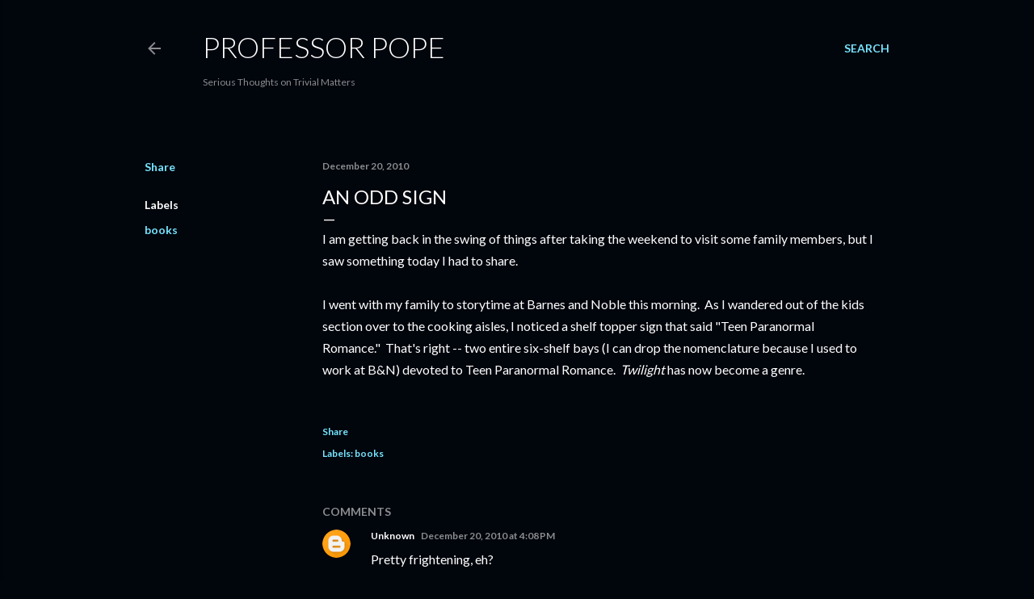

--- FILE ---
content_type: text/html; charset=UTF-8
request_url: https://www.professorpope.com/2010/12/odd-sign.html
body_size: 24142
content:
<!DOCTYPE html>
<html dir='ltr' lang='en-US'>
<head>
<meta content='width=device-width, initial-scale=1' name='viewport'/>
<title>An Odd Sign</title>
<meta content='text/html; charset=UTF-8' http-equiv='Content-Type'/>
<!-- Chrome, Firefox OS and Opera -->
<meta content='#01050c' name='theme-color'/>
<!-- Windows Phone -->
<meta content='#01050c' name='msapplication-navbutton-color'/>
<meta content='blogger' name='generator'/>
<link href='https://www.professorpope.com/favicon.ico' rel='icon' type='image/x-icon'/>
<link href='http://www.professorpope.com/2010/12/odd-sign.html' rel='canonical'/>
<link rel="alternate" type="application/atom+xml" title="Professor Pope - Atom" href="https://www.professorpope.com/feeds/posts/default" />
<link rel="alternate" type="application/rss+xml" title="Professor Pope - RSS" href="https://www.professorpope.com/feeds/posts/default?alt=rss" />
<link rel="service.post" type="application/atom+xml" title="Professor Pope - Atom" href="https://www.blogger.com/feeds/4832866431918588129/posts/default" />

<link rel="alternate" type="application/atom+xml" title="Professor Pope - Atom" href="https://www.professorpope.com/feeds/6353485563636065312/comments/default" />
<!--Can't find substitution for tag [blog.ieCssRetrofitLinks]-->
<meta content='http://www.professorpope.com/2010/12/odd-sign.html' property='og:url'/>
<meta content='An Odd Sign' property='og:title'/>
<meta content='I am getting back in the swing of things after taking the weekend to visit some family members, but I saw something today I had to share.   ...' property='og:description'/>
<style type='text/css'>@font-face{font-family:'Lato';font-style:normal;font-weight:300;font-display:swap;src:url(//fonts.gstatic.com/s/lato/v25/S6u9w4BMUTPHh7USSwaPGQ3q5d0N7w.woff2)format('woff2');unicode-range:U+0100-02BA,U+02BD-02C5,U+02C7-02CC,U+02CE-02D7,U+02DD-02FF,U+0304,U+0308,U+0329,U+1D00-1DBF,U+1E00-1E9F,U+1EF2-1EFF,U+2020,U+20A0-20AB,U+20AD-20C0,U+2113,U+2C60-2C7F,U+A720-A7FF;}@font-face{font-family:'Lato';font-style:normal;font-weight:300;font-display:swap;src:url(//fonts.gstatic.com/s/lato/v25/S6u9w4BMUTPHh7USSwiPGQ3q5d0.woff2)format('woff2');unicode-range:U+0000-00FF,U+0131,U+0152-0153,U+02BB-02BC,U+02C6,U+02DA,U+02DC,U+0304,U+0308,U+0329,U+2000-206F,U+20AC,U+2122,U+2191,U+2193,U+2212,U+2215,U+FEFF,U+FFFD;}@font-face{font-family:'Lato';font-style:normal;font-weight:400;font-display:swap;src:url(//fonts.gstatic.com/s/lato/v25/S6uyw4BMUTPHjxAwXiWtFCfQ7A.woff2)format('woff2');unicode-range:U+0100-02BA,U+02BD-02C5,U+02C7-02CC,U+02CE-02D7,U+02DD-02FF,U+0304,U+0308,U+0329,U+1D00-1DBF,U+1E00-1E9F,U+1EF2-1EFF,U+2020,U+20A0-20AB,U+20AD-20C0,U+2113,U+2C60-2C7F,U+A720-A7FF;}@font-face{font-family:'Lato';font-style:normal;font-weight:400;font-display:swap;src:url(//fonts.gstatic.com/s/lato/v25/S6uyw4BMUTPHjx4wXiWtFCc.woff2)format('woff2');unicode-range:U+0000-00FF,U+0131,U+0152-0153,U+02BB-02BC,U+02C6,U+02DA,U+02DC,U+0304,U+0308,U+0329,U+2000-206F,U+20AC,U+2122,U+2191,U+2193,U+2212,U+2215,U+FEFF,U+FFFD;}@font-face{font-family:'Lato';font-style:normal;font-weight:700;font-display:swap;src:url(//fonts.gstatic.com/s/lato/v25/S6u9w4BMUTPHh6UVSwaPGQ3q5d0N7w.woff2)format('woff2');unicode-range:U+0100-02BA,U+02BD-02C5,U+02C7-02CC,U+02CE-02D7,U+02DD-02FF,U+0304,U+0308,U+0329,U+1D00-1DBF,U+1E00-1E9F,U+1EF2-1EFF,U+2020,U+20A0-20AB,U+20AD-20C0,U+2113,U+2C60-2C7F,U+A720-A7FF;}@font-face{font-family:'Lato';font-style:normal;font-weight:700;font-display:swap;src:url(//fonts.gstatic.com/s/lato/v25/S6u9w4BMUTPHh6UVSwiPGQ3q5d0.woff2)format('woff2');unicode-range:U+0000-00FF,U+0131,U+0152-0153,U+02BB-02BC,U+02C6,U+02DA,U+02DC,U+0304,U+0308,U+0329,U+2000-206F,U+20AC,U+2122,U+2191,U+2193,U+2212,U+2215,U+FEFF,U+FFFD;}</style>
<style id='page-skin-1' type='text/css'><!--
/*! normalize.css v3.0.1 | MIT License | git.io/normalize */html{font-family:sans-serif;-ms-text-size-adjust:100%;-webkit-text-size-adjust:100%}body{margin:0}article,aside,details,figcaption,figure,footer,header,hgroup,main,nav,section,summary{display:block}audio,canvas,progress,video{display:inline-block;vertical-align:baseline}audio:not([controls]){display:none;height:0}[hidden],template{display:none}a{background:transparent}a:active,a:hover{outline:0}abbr[title]{border-bottom:1px dotted}b,strong{font-weight:bold}dfn{font-style:italic}h1{font-size:2em;margin:.67em 0}mark{background:#ff0;color:#000}small{font-size:80%}sub,sup{font-size:75%;line-height:0;position:relative;vertical-align:baseline}sup{top:-0.5em}sub{bottom:-0.25em}img{border:0}svg:not(:root){overflow:hidden}figure{margin:1em 40px}hr{-moz-box-sizing:content-box;box-sizing:content-box;height:0}pre{overflow:auto}code,kbd,pre,samp{font-family:monospace,monospace;font-size:1em}button,input,optgroup,select,textarea{color:inherit;font:inherit;margin:0}button{overflow:visible}button,select{text-transform:none}button,html input[type="button"],input[type="reset"],input[type="submit"]{-webkit-appearance:button;cursor:pointer}button[disabled],html input[disabled]{cursor:default}button::-moz-focus-inner,input::-moz-focus-inner{border:0;padding:0}input{line-height:normal}input[type="checkbox"],input[type="radio"]{box-sizing:border-box;padding:0}input[type="number"]::-webkit-inner-spin-button,input[type="number"]::-webkit-outer-spin-button{height:auto}input[type="search"]{-webkit-appearance:textfield;-moz-box-sizing:content-box;-webkit-box-sizing:content-box;box-sizing:content-box}input[type="search"]::-webkit-search-cancel-button,input[type="search"]::-webkit-search-decoration{-webkit-appearance:none}fieldset{border:1px solid #c0c0c0;margin:0 2px;padding:.35em .625em .75em}legend{border:0;padding:0}textarea{overflow:auto}optgroup{font-weight:bold}table{border-collapse:collapse;border-spacing:0}td,th{padding:0}
/*!************************************************
* Blogger Template Style
* Name: Soho
**************************************************/
body{
overflow-wrap:break-word;
word-break:break-word;
word-wrap:break-word
}
.hidden{
display:none
}
.invisible{
visibility:hidden
}
.container::after,.float-container::after{
clear:both;
content:"";
display:table
}
.clearboth{
clear:both
}
#comments .comment .comment-actions,.subscribe-popup .FollowByEmail .follow-by-email-submit{
background:0 0;
border:0;
box-shadow:none;
color:#77e4ff;
cursor:pointer;
font-size:14px;
font-weight:700;
outline:0;
text-decoration:none;
text-transform:uppercase;
width:auto
}
.dim-overlay{
background-color:rgba(0,0,0,.54);
height:100vh;
left:0;
position:fixed;
top:0;
width:100%
}
#sharing-dim-overlay{
background-color:transparent
}
input::-ms-clear{
display:none
}
.blogger-logo,.svg-icon-24.blogger-logo{
fill:#ff9800;
opacity:1
}
.loading-spinner-large{
-webkit-animation:mspin-rotate 1.568s infinite linear;
animation:mspin-rotate 1.568s infinite linear;
height:48px;
overflow:hidden;
position:absolute;
width:48px;
z-index:200
}
.loading-spinner-large>div{
-webkit-animation:mspin-revrot 5332ms infinite steps(4);
animation:mspin-revrot 5332ms infinite steps(4)
}
.loading-spinner-large>div>div{
-webkit-animation:mspin-singlecolor-large-film 1333ms infinite steps(81);
animation:mspin-singlecolor-large-film 1333ms infinite steps(81);
background-size:100%;
height:48px;
width:3888px
}
.mspin-black-large>div>div,.mspin-grey_54-large>div>div{
background-image:url(https://www.blogblog.com/indie/mspin_black_large.svg)
}
.mspin-white-large>div>div{
background-image:url(https://www.blogblog.com/indie/mspin_white_large.svg)
}
.mspin-grey_54-large{
opacity:.54
}
@-webkit-keyframes mspin-singlecolor-large-film{
from{
-webkit-transform:translateX(0);
transform:translateX(0)
}
to{
-webkit-transform:translateX(-3888px);
transform:translateX(-3888px)
}
}
@keyframes mspin-singlecolor-large-film{
from{
-webkit-transform:translateX(0);
transform:translateX(0)
}
to{
-webkit-transform:translateX(-3888px);
transform:translateX(-3888px)
}
}
@-webkit-keyframes mspin-rotate{
from{
-webkit-transform:rotate(0);
transform:rotate(0)
}
to{
-webkit-transform:rotate(360deg);
transform:rotate(360deg)
}
}
@keyframes mspin-rotate{
from{
-webkit-transform:rotate(0);
transform:rotate(0)
}
to{
-webkit-transform:rotate(360deg);
transform:rotate(360deg)
}
}
@-webkit-keyframes mspin-revrot{
from{
-webkit-transform:rotate(0);
transform:rotate(0)
}
to{
-webkit-transform:rotate(-360deg);
transform:rotate(-360deg)
}
}
@keyframes mspin-revrot{
from{
-webkit-transform:rotate(0);
transform:rotate(0)
}
to{
-webkit-transform:rotate(-360deg);
transform:rotate(-360deg)
}
}
.skip-navigation{
background-color:#fff;
box-sizing:border-box;
color:#000;
display:block;
height:0;
left:0;
line-height:50px;
overflow:hidden;
padding-top:0;
position:fixed;
text-align:center;
top:0;
-webkit-transition:box-shadow .3s,height .3s,padding-top .3s;
transition:box-shadow .3s,height .3s,padding-top .3s;
width:100%;
z-index:900
}
.skip-navigation:focus{
box-shadow:0 4px 5px 0 rgba(0,0,0,.14),0 1px 10px 0 rgba(0,0,0,.12),0 2px 4px -1px rgba(0,0,0,.2);
height:50px
}
#main{
outline:0
}
.main-heading{
position:absolute;
clip:rect(1px,1px,1px,1px);
padding:0;
border:0;
height:1px;
width:1px;
overflow:hidden
}
.Attribution{
margin-top:1em;
text-align:center
}
.Attribution .blogger img,.Attribution .blogger svg{
vertical-align:bottom
}
.Attribution .blogger img{
margin-right:.5em
}
.Attribution div{
line-height:24px;
margin-top:.5em
}
.Attribution .copyright,.Attribution .image-attribution{
font-size:.7em;
margin-top:1.5em
}
.BLOG_mobile_video_class{
display:none
}
.bg-photo{
background-attachment:scroll!important
}
body .CSS_LIGHTBOX{
z-index:900
}
.extendable .show-less,.extendable .show-more{
border-color:#77e4ff;
color:#77e4ff;
margin-top:8px
}
.extendable .show-less.hidden,.extendable .show-more.hidden{
display:none
}
.inline-ad{
display:none;
max-width:100%;
overflow:hidden
}
.adsbygoogle{
display:block
}
#cookieChoiceInfo{
bottom:0;
top:auto
}
iframe.b-hbp-video{
border:0
}
.post-body img{
max-width:100%
}
.post-body iframe{
max-width:100%
}
.post-body a[imageanchor="1"]{
display:inline-block
}
.byline{
margin-right:1em
}
.byline:last-child{
margin-right:0
}
.link-copied-dialog{
max-width:520px;
outline:0
}
.link-copied-dialog .modal-dialog-buttons{
margin-top:8px
}
.link-copied-dialog .goog-buttonset-default{
background:0 0;
border:0
}
.link-copied-dialog .goog-buttonset-default:focus{
outline:0
}
.paging-control-container{
margin-bottom:16px
}
.paging-control-container .paging-control{
display:inline-block
}
.paging-control-container .comment-range-text::after,.paging-control-container .paging-control{
color:#77e4ff
}
.paging-control-container .comment-range-text,.paging-control-container .paging-control{
margin-right:8px
}
.paging-control-container .comment-range-text::after,.paging-control-container .paging-control::after{
content:"\b7";
cursor:default;
padding-left:8px;
pointer-events:none
}
.paging-control-container .comment-range-text:last-child::after,.paging-control-container .paging-control:last-child::after{
content:none
}
.byline.reactions iframe{
height:20px
}
.b-notification{
color:#000;
background-color:#fff;
border-bottom:solid 1px #000;
box-sizing:border-box;
padding:16px 32px;
text-align:center
}
.b-notification.visible{
-webkit-transition:margin-top .3s cubic-bezier(.4,0,.2,1);
transition:margin-top .3s cubic-bezier(.4,0,.2,1)
}
.b-notification.invisible{
position:absolute
}
.b-notification-close{
position:absolute;
right:8px;
top:8px
}
.no-posts-message{
line-height:40px;
text-align:center
}
@media screen and (max-width:1162px){
body.item-view .post-body a[imageanchor="1"][style*="float: left;"],body.item-view .post-body a[imageanchor="1"][style*="float: right;"]{
float:none!important;
clear:none!important
}
body.item-view .post-body a[imageanchor="1"] img{
display:block;
height:auto;
margin:0 auto
}
body.item-view .post-body>.separator:first-child>a[imageanchor="1"]:first-child{
margin-top:20px
}
.post-body a[imageanchor]{
display:block
}
body.item-view .post-body a[imageanchor="1"]{
margin-left:0!important;
margin-right:0!important
}
body.item-view .post-body a[imageanchor="1"]+a[imageanchor="1"]{
margin-top:16px
}
}
.item-control{
display:none
}
#comments{
border-top:1px dashed rgba(0,0,0,.54);
margin-top:20px;
padding:20px
}
#comments .comment-thread ol{
margin:0;
padding-left:0;
padding-left:0
}
#comments .comment .comment-replybox-single,#comments .comment-thread .comment-replies{
margin-left:60px
}
#comments .comment-thread .thread-count{
display:none
}
#comments .comment{
list-style-type:none;
padding:0 0 30px;
position:relative
}
#comments .comment .comment{
padding-bottom:8px
}
.comment .avatar-image-container{
position:absolute
}
.comment .avatar-image-container img{
border-radius:50%
}
.avatar-image-container svg,.comment .avatar-image-container .avatar-icon{
border-radius:50%;
border:solid 1px #ffffff;
box-sizing:border-box;
fill:#ffffff;
height:35px;
margin:0;
padding:7px;
width:35px
}
.comment .comment-block{
margin-top:10px;
margin-left:60px;
padding-bottom:0
}
#comments .comment-author-header-wrapper{
margin-left:40px
}
#comments .comment .thread-expanded .comment-block{
padding-bottom:20px
}
#comments .comment .comment-header .user,#comments .comment .comment-header .user a{
color:#ffffff;
font-style:normal;
font-weight:700
}
#comments .comment .comment-actions{
bottom:0;
margin-bottom:15px;
position:absolute
}
#comments .comment .comment-actions>*{
margin-right:8px
}
#comments .comment .comment-header .datetime{
bottom:0;
color:rgba(255, 255, 255, 0.54);
display:inline-block;
font-size:13px;
font-style:italic;
margin-left:8px
}
#comments .comment .comment-footer .comment-timestamp a,#comments .comment .comment-header .datetime a{
color:rgba(255, 255, 255, 0.54)
}
#comments .comment .comment-content,.comment .comment-body{
margin-top:12px;
word-break:break-word
}
.comment-body{
margin-bottom:12px
}
#comments.embed[data-num-comments="0"]{
border:0;
margin-top:0;
padding-top:0
}
#comments.embed[data-num-comments="0"] #comment-post-message,#comments.embed[data-num-comments="0"] div.comment-form>p,#comments.embed[data-num-comments="0"] p.comment-footer{
display:none
}
#comment-editor-src{
display:none
}
.comments .comments-content .loadmore.loaded{
max-height:0;
opacity:0;
overflow:hidden
}
.extendable .remaining-items{
height:0;
overflow:hidden;
-webkit-transition:height .3s cubic-bezier(.4,0,.2,1);
transition:height .3s cubic-bezier(.4,0,.2,1)
}
.extendable .remaining-items.expanded{
height:auto
}
.svg-icon-24,.svg-icon-24-button{
cursor:pointer;
height:24px;
width:24px;
min-width:24px
}
.touch-icon{
margin:-12px;
padding:12px
}
.touch-icon:active,.touch-icon:focus{
background-color:rgba(153,153,153,.4);
border-radius:50%
}
svg:not(:root).touch-icon{
overflow:visible
}
html[dir=rtl] .rtl-reversible-icon{
-webkit-transform:scaleX(-1);
-ms-transform:scaleX(-1);
transform:scaleX(-1)
}
.svg-icon-24-button,.touch-icon-button{
background:0 0;
border:0;
margin:0;
outline:0;
padding:0
}
.touch-icon-button .touch-icon:active,.touch-icon-button .touch-icon:focus{
background-color:transparent
}
.touch-icon-button:active .touch-icon,.touch-icon-button:focus .touch-icon{
background-color:rgba(153,153,153,.4);
border-radius:50%
}
.Profile .default-avatar-wrapper .avatar-icon{
border-radius:50%;
border:solid 1px #ffffff;
box-sizing:border-box;
fill:#ffffff;
margin:0
}
.Profile .individual .default-avatar-wrapper .avatar-icon{
padding:25px
}
.Profile .individual .avatar-icon,.Profile .individual .profile-img{
height:120px;
width:120px
}
.Profile .team .default-avatar-wrapper .avatar-icon{
padding:8px
}
.Profile .team .avatar-icon,.Profile .team .default-avatar-wrapper,.Profile .team .profile-img{
height:40px;
width:40px
}
.snippet-container{
margin:0;
position:relative;
overflow:hidden
}
.snippet-fade{
bottom:0;
box-sizing:border-box;
position:absolute;
width:96px
}
.snippet-fade{
right:0
}
.snippet-fade:after{
content:"\2026"
}
.snippet-fade:after{
float:right
}
.centered-top-container.sticky{
left:0;
position:fixed;
right:0;
top:0;
width:auto;
z-index:50;
-webkit-transition-property:opacity,-webkit-transform;
transition-property:opacity,-webkit-transform;
transition-property:transform,opacity;
transition-property:transform,opacity,-webkit-transform;
-webkit-transition-duration:.2s;
transition-duration:.2s;
-webkit-transition-timing-function:cubic-bezier(.4,0,.2,1);
transition-timing-function:cubic-bezier(.4,0,.2,1)
}
.centered-top-placeholder{
display:none
}
.collapsed-header .centered-top-placeholder{
display:block
}
.centered-top-container .Header .replaced h1,.centered-top-placeholder .Header .replaced h1{
display:none
}
.centered-top-container.sticky .Header .replaced h1{
display:block
}
.centered-top-container.sticky .Header .header-widget{
background:0 0
}
.centered-top-container.sticky .Header .header-image-wrapper{
display:none
}
.centered-top-container img,.centered-top-placeholder img{
max-width:100%
}
.collapsible{
-webkit-transition:height .3s cubic-bezier(.4,0,.2,1);
transition:height .3s cubic-bezier(.4,0,.2,1)
}
.collapsible,.collapsible>summary{
display:block;
overflow:hidden
}
.collapsible>:not(summary){
display:none
}
.collapsible[open]>:not(summary){
display:block
}
.collapsible:focus,.collapsible>summary:focus{
outline:0
}
.collapsible>summary{
cursor:pointer;
display:block;
padding:0
}
.collapsible:focus>summary,.collapsible>summary:focus{
background-color:transparent
}
.collapsible>summary::-webkit-details-marker{
display:none
}
.collapsible-title{
-webkit-box-align:center;
-webkit-align-items:center;
-ms-flex-align:center;
align-items:center;
display:-webkit-box;
display:-webkit-flex;
display:-ms-flexbox;
display:flex
}
.collapsible-title .title{
-webkit-box-flex:1;
-webkit-flex:1 1 auto;
-ms-flex:1 1 auto;
flex:1 1 auto;
-webkit-box-ordinal-group:1;
-webkit-order:0;
-ms-flex-order:0;
order:0;
overflow:hidden;
text-overflow:ellipsis;
white-space:nowrap
}
.collapsible-title .chevron-down,.collapsible[open] .collapsible-title .chevron-up{
display:block
}
.collapsible-title .chevron-up,.collapsible[open] .collapsible-title .chevron-down{
display:none
}
.flat-button{
cursor:pointer;
display:inline-block;
font-weight:700;
text-transform:uppercase;
border-radius:2px;
padding:8px;
margin:-8px
}
.flat-icon-button{
background:0 0;
border:0;
margin:0;
outline:0;
padding:0;
margin:-12px;
padding:12px;
cursor:pointer;
box-sizing:content-box;
display:inline-block;
line-height:0
}
.flat-icon-button,.flat-icon-button .splash-wrapper{
border-radius:50%
}
.flat-icon-button .splash.animate{
-webkit-animation-duration:.3s;
animation-duration:.3s
}
.overflowable-container{
max-height:28px;
overflow:hidden;
position:relative
}
.overflow-button{
cursor:pointer
}
#overflowable-dim-overlay{
background:0 0
}
.overflow-popup{
box-shadow:0 2px 2px 0 rgba(0,0,0,.14),0 3px 1px -2px rgba(0,0,0,.2),0 1px 5px 0 rgba(0,0,0,.12);
background-color:#01050c;
left:0;
max-width:calc(100% - 32px);
position:absolute;
top:0;
visibility:hidden;
z-index:101
}
.overflow-popup ul{
list-style:none
}
.overflow-popup .tabs li,.overflow-popup li{
display:block;
height:auto
}
.overflow-popup .tabs li{
padding-left:0;
padding-right:0
}
.overflow-button.hidden,.overflow-popup .tabs li.hidden,.overflow-popup li.hidden{
display:none
}
.search{
display:-webkit-box;
display:-webkit-flex;
display:-ms-flexbox;
display:flex;
line-height:24px;
width:24px
}
.search.focused{
width:100%
}
.search.focused .section{
width:100%
}
.search form{
z-index:101
}
.search h3{
display:none
}
.search form{
display:-webkit-box;
display:-webkit-flex;
display:-ms-flexbox;
display:flex;
-webkit-box-flex:1;
-webkit-flex:1 0 0;
-ms-flex:1 0 0px;
flex:1 0 0;
border-bottom:solid 1px transparent;
padding-bottom:8px
}
.search form>*{
display:none
}
.search.focused form>*{
display:block
}
.search .search-input label{
display:none
}
.centered-top-placeholder.cloned .search form{
z-index:30
}
.search.focused form{
border-color:rgba(255, 255, 255, 0.54);
position:relative;
width:auto
}
.collapsed-header .centered-top-container .search.focused form{
border-bottom-color:transparent
}
.search-expand{
-webkit-box-flex:0;
-webkit-flex:0 0 auto;
-ms-flex:0 0 auto;
flex:0 0 auto
}
.search-expand-text{
display:none
}
.search-close{
display:inline;
vertical-align:middle
}
.search-input{
-webkit-box-flex:1;
-webkit-flex:1 0 1px;
-ms-flex:1 0 1px;
flex:1 0 1px
}
.search-input input{
background:0 0;
border:0;
box-sizing:border-box;
color:rgba(255, 255, 255, 0.54);
display:inline-block;
outline:0;
width:calc(100% - 48px)
}
.search-input input.no-cursor{
color:transparent;
text-shadow:0 0 0 rgba(255, 255, 255, 0.54)
}
.collapsed-header .centered-top-container .search-action,.collapsed-header .centered-top-container .search-input input{
color:rgba(255, 255, 255, 0.54)
}
.collapsed-header .centered-top-container .search-input input.no-cursor{
color:transparent;
text-shadow:0 0 0 rgba(255, 255, 255, 0.54)
}
.collapsed-header .centered-top-container .search-input input.no-cursor:focus,.search-input input.no-cursor:focus{
outline:0
}
.search-focused>*{
visibility:hidden
}
.search-focused .search,.search-focused .search-icon{
visibility:visible
}
.search.focused .search-action{
display:block
}
.search.focused .search-action:disabled{
opacity:.3
}
.widget.Sharing .sharing-button{
display:none
}
.widget.Sharing .sharing-buttons li{
padding:0
}
.widget.Sharing .sharing-buttons li span{
display:none
}
.post-share-buttons{
position:relative
}
.centered-bottom .share-buttons .svg-icon-24,.share-buttons .svg-icon-24{
fill:#ffffff
}
.sharing-open.touch-icon-button:active .touch-icon,.sharing-open.touch-icon-button:focus .touch-icon{
background-color:transparent
}
.share-buttons{
background-color:#01050c;
border-radius:2px;
box-shadow:0 2px 2px 0 rgba(0,0,0,.14),0 3px 1px -2px rgba(0,0,0,.2),0 1px 5px 0 rgba(0,0,0,.12);
color:#ffffff;
list-style:none;
margin:0;
padding:8px 0;
position:absolute;
top:-11px;
min-width:200px;
z-index:101
}
.share-buttons.hidden{
display:none
}
.sharing-button{
background:0 0;
border:0;
margin:0;
outline:0;
padding:0;
cursor:pointer
}
.share-buttons li{
margin:0;
height:48px
}
.share-buttons li:last-child{
margin-bottom:0
}
.share-buttons li .sharing-platform-button{
box-sizing:border-box;
cursor:pointer;
display:block;
height:100%;
margin-bottom:0;
padding:0 16px;
position:relative;
width:100%
}
.share-buttons li .sharing-platform-button:focus,.share-buttons li .sharing-platform-button:hover{
background-color:rgba(128,128,128,.1);
outline:0
}
.share-buttons li svg[class*=" sharing-"],.share-buttons li svg[class^=sharing-]{
position:absolute;
top:10px
}
.share-buttons li span.sharing-platform-button{
position:relative;
top:0
}
.share-buttons li .platform-sharing-text{
display:block;
font-size:16px;
line-height:48px;
white-space:nowrap
}
.share-buttons li .platform-sharing-text{
margin-left:56px
}
.sidebar-container{
background-color:#f7f7f7;
max-width:284px;
overflow-y:auto;
-webkit-transition-property:-webkit-transform;
transition-property:-webkit-transform;
transition-property:transform;
transition-property:transform,-webkit-transform;
-webkit-transition-duration:.3s;
transition-duration:.3s;
-webkit-transition-timing-function:cubic-bezier(0,0,.2,1);
transition-timing-function:cubic-bezier(0,0,.2,1);
width:284px;
z-index:101;
-webkit-overflow-scrolling:touch
}
.sidebar-container .navigation{
line-height:0;
padding:16px
}
.sidebar-container .sidebar-back{
cursor:pointer
}
.sidebar-container .widget{
background:0 0;
margin:0 16px;
padding:16px 0
}
.sidebar-container .widget .title{
color:rgba(255, 255, 255, 0.54);
margin:0
}
.sidebar-container .widget ul{
list-style:none;
margin:0;
padding:0
}
.sidebar-container .widget ul ul{
margin-left:1em
}
.sidebar-container .widget li{
font-size:16px;
line-height:normal
}
.sidebar-container .widget+.widget{
border-top:1px dashed rgba(255, 255, 255, 0.54)
}
.BlogArchive li{
margin:16px 0
}
.BlogArchive li:last-child{
margin-bottom:0
}
.Label li a{
display:inline-block
}
.BlogArchive .post-count,.Label .label-count{
float:right;
margin-left:.25em
}
.BlogArchive .post-count::before,.Label .label-count::before{
content:"("
}
.BlogArchive .post-count::after,.Label .label-count::after{
content:")"
}
.widget.Translate .skiptranslate>div{
display:block!important
}
.widget.Profile .profile-link{
display:-webkit-box;
display:-webkit-flex;
display:-ms-flexbox;
display:flex
}
.widget.Profile .team-member .default-avatar-wrapper,.widget.Profile .team-member .profile-img{
-webkit-box-flex:0;
-webkit-flex:0 0 auto;
-ms-flex:0 0 auto;
flex:0 0 auto;
margin-right:1em
}
.widget.Profile .individual .profile-link{
-webkit-box-orient:vertical;
-webkit-box-direction:normal;
-webkit-flex-direction:column;
-ms-flex-direction:column;
flex-direction:column
}
.widget.Profile .team .profile-link .profile-name{
-webkit-align-self:center;
-ms-flex-item-align:center;
align-self:center;
display:block;
-webkit-box-flex:1;
-webkit-flex:1 1 auto;
-ms-flex:1 1 auto;
flex:1 1 auto
}
.dim-overlay{
background-color:rgba(0,0,0,.54);
z-index:100
}
body.sidebar-visible{
overflow-y:hidden
}
@media screen and (max-width:1439px){
.sidebar-container{
bottom:0;
position:fixed;
top:0;
left:0;
right:auto
}
.sidebar-container.sidebar-invisible{
-webkit-transition-timing-function:cubic-bezier(.4,0,.6,1);
transition-timing-function:cubic-bezier(.4,0,.6,1)
}
html[dir=ltr] .sidebar-container.sidebar-invisible{
-webkit-transform:translateX(-284px);
-ms-transform:translateX(-284px);
transform:translateX(-284px)
}
html[dir=rtl] .sidebar-container.sidebar-invisible{
-webkit-transform:translateX(284px);
-ms-transform:translateX(284px);
transform:translateX(284px)
}
}
@media screen and (min-width:1440px){
.sidebar-container{
position:absolute;
top:0;
left:0;
right:auto
}
.sidebar-container .navigation{
display:none
}
}
.dialog{
box-shadow:0 2px 2px 0 rgba(0,0,0,.14),0 3px 1px -2px rgba(0,0,0,.2),0 1px 5px 0 rgba(0,0,0,.12);
background:#01050c;
box-sizing:border-box;
color:#ffffff;
padding:30px;
position:fixed;
text-align:center;
width:calc(100% - 24px);
z-index:101
}
.dialog input[type=email],.dialog input[type=text]{
background-color:transparent;
border:0;
border-bottom:solid 1px rgba(255,255,255,.12);
color:#ffffff;
display:block;
font-family:Lato, sans-serif;
font-size:16px;
line-height:24px;
margin:auto;
padding-bottom:7px;
outline:0;
text-align:center;
width:100%
}
.dialog input[type=email]::-webkit-input-placeholder,.dialog input[type=text]::-webkit-input-placeholder{
color:#ffffff
}
.dialog input[type=email]::-moz-placeholder,.dialog input[type=text]::-moz-placeholder{
color:#ffffff
}
.dialog input[type=email]:-ms-input-placeholder,.dialog input[type=text]:-ms-input-placeholder{
color:#ffffff
}
.dialog input[type=email]::-ms-input-placeholder,.dialog input[type=text]::-ms-input-placeholder{
color:#ffffff
}
.dialog input[type=email]::placeholder,.dialog input[type=text]::placeholder{
color:#ffffff
}
.dialog input[type=email]:focus,.dialog input[type=text]:focus{
border-bottom:solid 2px #77e4ff;
padding-bottom:6px
}
.dialog input.no-cursor{
color:transparent;
text-shadow:0 0 0 #ffffff
}
.dialog input.no-cursor:focus{
outline:0
}
.dialog input.no-cursor:focus{
outline:0
}
.dialog input[type=submit]{
font-family:Lato, sans-serif
}
.dialog .goog-buttonset-default{
color:#77e4ff
}
.subscribe-popup{
max-width:364px
}
.subscribe-popup h3{
color:#ffffff;
font-size:1.8em;
margin-top:0
}
.subscribe-popup .FollowByEmail h3{
display:none
}
.subscribe-popup .FollowByEmail .follow-by-email-submit{
color:#77e4ff;
display:inline-block;
margin:0 auto;
margin-top:24px;
width:auto;
white-space:normal
}
.subscribe-popup .FollowByEmail .follow-by-email-submit:disabled{
cursor:default;
opacity:.3
}
@media (max-width:800px){
.blog-name div.widget.Subscribe{
margin-bottom:16px
}
body.item-view .blog-name div.widget.Subscribe{
margin:8px auto 16px auto;
width:100%
}
}
body#layout .bg-photo,body#layout .bg-photo-overlay{
display:none
}
body#layout .page_body{
padding:0;
position:relative;
top:0
}
body#layout .page{
display:inline-block;
left:inherit;
position:relative;
vertical-align:top;
width:540px
}
body#layout .centered{
max-width:954px
}
body#layout .navigation{
display:none
}
body#layout .sidebar-container{
display:inline-block;
width:40%
}
body#layout .hamburger-menu,body#layout .search{
display:none
}
body{
background-color:#01050c;
color:#ffffff;
font:normal 400 20px Lato, sans-serif;
height:100%;
margin:0;
min-height:100vh
}
h1,h2,h3,h4,h5,h6{
font-weight:400
}
a{
color:#77e4ff;
text-decoration:none
}
.dim-overlay{
z-index:100
}
body.sidebar-visible .page_body{
overflow-y:scroll
}
.widget .title{
color:rgba(255, 255, 255, 0.54);
font:normal 700 12px Lato, sans-serif
}
.extendable .show-less,.extendable .show-more{
color:#77e4ff;
font:normal 700 12px Lato, sans-serif;
margin:12px -8px 0 -8px;
text-transform:uppercase
}
.footer .widget,.main .widget{
margin:50px 0
}
.main .widget .title{
text-transform:uppercase
}
.inline-ad{
display:block;
margin-top:50px
}
.adsbygoogle{
text-align:center
}
.page_body{
display:-webkit-box;
display:-webkit-flex;
display:-ms-flexbox;
display:flex;
-webkit-box-orient:vertical;
-webkit-box-direction:normal;
-webkit-flex-direction:column;
-ms-flex-direction:column;
flex-direction:column;
min-height:100vh;
position:relative;
z-index:20
}
.page_body>*{
-webkit-box-flex:0;
-webkit-flex:0 0 auto;
-ms-flex:0 0 auto;
flex:0 0 auto
}
.page_body>#footer{
margin-top:auto
}
.centered-bottom,.centered-top{
margin:0 32px;
max-width:100%
}
.centered-top{
padding-bottom:12px;
padding-top:12px
}
.sticky .centered-top{
padding-bottom:0;
padding-top:0
}
.centered-top-container,.centered-top-placeholder{
background:#01050c
}
.centered-top{
display:-webkit-box;
display:-webkit-flex;
display:-ms-flexbox;
display:flex;
-webkit-flex-wrap:wrap;
-ms-flex-wrap:wrap;
flex-wrap:wrap;
-webkit-box-pack:justify;
-webkit-justify-content:space-between;
-ms-flex-pack:justify;
justify-content:space-between;
position:relative
}
.sticky .centered-top{
-webkit-flex-wrap:nowrap;
-ms-flex-wrap:nowrap;
flex-wrap:nowrap
}
.centered-top-container .svg-icon-24,.centered-top-placeholder .svg-icon-24{
fill:rgba(255, 255, 255, 0.54)
}
.back-button-container,.hamburger-menu-container{
-webkit-box-flex:0;
-webkit-flex:0 0 auto;
-ms-flex:0 0 auto;
flex:0 0 auto;
height:48px;
-webkit-box-ordinal-group:2;
-webkit-order:1;
-ms-flex-order:1;
order:1
}
.sticky .back-button-container,.sticky .hamburger-menu-container{
-webkit-box-ordinal-group:2;
-webkit-order:1;
-ms-flex-order:1;
order:1
}
.back-button,.hamburger-menu,.search-expand-icon{
cursor:pointer;
margin-top:0
}
.search{
-webkit-box-align:start;
-webkit-align-items:flex-start;
-ms-flex-align:start;
align-items:flex-start;
-webkit-box-flex:0;
-webkit-flex:0 0 auto;
-ms-flex:0 0 auto;
flex:0 0 auto;
height:48px;
margin-left:24px;
-webkit-box-ordinal-group:4;
-webkit-order:3;
-ms-flex-order:3;
order:3
}
.search,.search.focused{
width:auto
}
.search.focused{
position:static
}
.sticky .search{
display:none;
-webkit-box-ordinal-group:5;
-webkit-order:4;
-ms-flex-order:4;
order:4
}
.search .section{
right:0;
margin-top:12px;
position:absolute;
top:12px;
width:0
}
.sticky .search .section{
top:0
}
.search-expand{
background:0 0;
border:0;
margin:0;
outline:0;
padding:0;
color:#77e4ff;
cursor:pointer;
-webkit-box-flex:0;
-webkit-flex:0 0 auto;
-ms-flex:0 0 auto;
flex:0 0 auto;
font:normal 700 12px Lato, sans-serif;
text-transform:uppercase;
word-break:normal
}
.search.focused .search-expand{
visibility:hidden
}
.search .dim-overlay{
background:0 0
}
.search.focused .section{
max-width:400px
}
.search.focused form{
border-color:rgba(255, 255, 255, 0.54);
height:24px
}
.search.focused .search-input{
display:-webkit-box;
display:-webkit-flex;
display:-ms-flexbox;
display:flex;
-webkit-box-flex:1;
-webkit-flex:1 1 auto;
-ms-flex:1 1 auto;
flex:1 1 auto
}
.search-input input{
-webkit-box-flex:1;
-webkit-flex:1 1 auto;
-ms-flex:1 1 auto;
flex:1 1 auto;
font:normal 700 16px Lato, sans-serif
}
.search input[type=submit]{
display:none
}
.subscribe-section-container{
-webkit-box-flex:1;
-webkit-flex:1 0 auto;
-ms-flex:1 0 auto;
flex:1 0 auto;
margin-left:24px;
-webkit-box-ordinal-group:3;
-webkit-order:2;
-ms-flex-order:2;
order:2;
text-align:right
}
.sticky .subscribe-section-container{
-webkit-box-flex:0;
-webkit-flex:0 0 auto;
-ms-flex:0 0 auto;
flex:0 0 auto;
-webkit-box-ordinal-group:4;
-webkit-order:3;
-ms-flex-order:3;
order:3
}
.subscribe-button{
background:0 0;
border:0;
margin:0;
outline:0;
padding:0;
color:#77e4ff;
cursor:pointer;
display:inline-block;
font:normal 700 12px Lato, sans-serif;
line-height:48px;
margin:0;
text-transform:uppercase;
word-break:normal
}
.subscribe-popup h3{
color:rgba(255, 255, 255, 0.54);
font:normal 700 12px Lato, sans-serif;
margin-bottom:24px;
text-transform:uppercase
}
.subscribe-popup div.widget.FollowByEmail .follow-by-email-address{
color:#ffffff;
font:normal 700 12px Lato, sans-serif
}
.subscribe-popup div.widget.FollowByEmail .follow-by-email-submit{
color:#77e4ff;
font:normal 700 12px Lato, sans-serif;
margin-top:24px;
text-transform:uppercase
}
.blog-name{
-webkit-box-flex:1;
-webkit-flex:1 1 100%;
-ms-flex:1 1 100%;
flex:1 1 100%;
-webkit-box-ordinal-group:5;
-webkit-order:4;
-ms-flex-order:4;
order:4;
overflow:hidden
}
.sticky .blog-name{
-webkit-box-flex:1;
-webkit-flex:1 1 auto;
-ms-flex:1 1 auto;
flex:1 1 auto;
margin:0 12px;
-webkit-box-ordinal-group:3;
-webkit-order:2;
-ms-flex-order:2;
order:2
}
body.search-view .centered-top.search-focused .blog-name{
display:none
}
.widget.Header h1{
font:normal 300 18px Lato, sans-serif;
margin:0;
text-transform:uppercase
}
.widget.Header h1,.widget.Header h1 a{
color:#ffffff
}
.widget.Header p{
color:rgba(255, 255, 255, 0.54);
font:normal 400 12px Lato, sans-serif;
line-height:1.7
}
.sticky .widget.Header h1{
font-size:16px;
line-height:48px;
overflow:hidden;
overflow-wrap:normal;
text-overflow:ellipsis;
white-space:nowrap;
word-wrap:normal
}
.sticky .widget.Header p{
display:none
}
.sticky{
box-shadow:0 1px 3px rgba(0, 0, 0, 0.1)
}
#page_list_top .widget.PageList{
font:normal 700 14px Lato, sans-serif;
line-height:28px
}
#page_list_top .widget.PageList .title{
display:none
}
#page_list_top .widget.PageList .overflowable-contents{
overflow:hidden
}
#page_list_top .widget.PageList .overflowable-contents ul{
list-style:none;
margin:0;
padding:0
}
#page_list_top .widget.PageList .overflow-popup ul{
list-style:none;
margin:0;
padding:0 20px
}
#page_list_top .widget.PageList .overflowable-contents li{
display:inline-block
}
#page_list_top .widget.PageList .overflowable-contents li.hidden{
display:none
}
#page_list_top .widget.PageList .overflowable-contents li:not(:first-child):before{
color:rgba(255, 255, 255, 0.54);
content:"\b7"
}
#page_list_top .widget.PageList .overflow-button a,#page_list_top .widget.PageList .overflow-popup li a,#page_list_top .widget.PageList .overflowable-contents li a{
color:rgba(255, 255, 255, 0.54);
font:normal 700 14px Lato, sans-serif;
line-height:28px;
text-transform:uppercase
}
#page_list_top .widget.PageList .overflow-popup li.selected a,#page_list_top .widget.PageList .overflowable-contents li.selected a{
color:rgba(255, 255, 255, 0.54);
font:normal 700 14px Lato, sans-serif;
line-height:28px
}
#page_list_top .widget.PageList .overflow-button{
display:inline
}
.sticky #page_list_top{
display:none
}
body.homepage-view .hero-image.has-image{
background:#01050c url(https://themes.googleusercontent.com/image?id=wltVPUckfSK9W7r7g9igwymWBEo331nLn9RtDt0jiRzLWLfYn17ncXNLjzi6gMZd0cE2mcKHh5eh) no-repeat scroll top center /* Credit: Matt Vince (http://www.offset.com/photos/223311) */;;
background-attachment:scroll;
background-color:#01050c;
background-size:cover;
height:62.5vw;
max-height:75vh;
min-height:200px;
width:100%
}
.post-filter-message{
background-color:#77e4ff;
color:rgba(0, 0, 0, 0.54);
display:-webkit-box;
display:-webkit-flex;
display:-ms-flexbox;
display:flex;
-webkit-flex-wrap:wrap;
-ms-flex-wrap:wrap;
flex-wrap:wrap;
font:normal 700 12px Lato, sans-serif;
-webkit-box-pack:justify;
-webkit-justify-content:space-between;
-ms-flex-pack:justify;
justify-content:space-between;
margin-top:50px;
padding:18px
}
.post-filter-message .message-container{
-webkit-box-flex:1;
-webkit-flex:1 1 auto;
-ms-flex:1 1 auto;
flex:1 1 auto;
min-width:0
}
.post-filter-message .home-link-container{
-webkit-box-flex:0;
-webkit-flex:0 0 auto;
-ms-flex:0 0 auto;
flex:0 0 auto
}
.post-filter-message .search-label,.post-filter-message .search-query{
color:rgba(0, 0, 0, 0.87);
font:normal 700 12px Lato, sans-serif;
text-transform:uppercase
}
.post-filter-message .home-link,.post-filter-message .home-link a{
color:rgba(0, 0, 0, 0.87);
font:normal 700 12px Lato, sans-serif;
text-transform:uppercase
}
.widget.FeaturedPost .thumb.hero-thumb{
background-position:center;
background-size:cover;
height:360px
}
.widget.FeaturedPost .featured-post-snippet:before{
content:"\2014"
}
.snippet-container,.snippet-fade{
font:normal 400 14px Lato, sans-serif;
line-height:23.8px
}
.snippet-container{
max-height:166.6px;
overflow:hidden
}
.snippet-fade{
background:-webkit-linear-gradient(left,#01050c 0,#01050c 20%,rgba(1, 5, 12, 0) 100%);
background:linear-gradient(to left,#01050c 0,#01050c 20%,rgba(1, 5, 12, 0) 100%);
color:#ffffff
}
.post-sidebar{
display:none
}
.widget.Blog .blog-posts .post-outer-container{
width:100%
}
.no-posts{
text-align:center
}
body.feed-view .widget.Blog .blog-posts .post-outer-container,body.item-view .widget.Blog .blog-posts .post-outer{
margin-bottom:50px
}
.widget.Blog .post.no-featured-image,.widget.PopularPosts .post.no-featured-image{
background-color:#77e4ff;
padding:30px
}
.widget.Blog .post>.post-share-buttons-top{
right:0;
position:absolute;
top:0
}
.widget.Blog .post>.post-share-buttons-bottom{
bottom:0;
right:0;
position:absolute
}
.blog-pager{
text-align:right
}
.blog-pager a{
color:#77e4ff;
font:normal 700 12px Lato, sans-serif;
text-transform:uppercase
}
.blog-pager .blog-pager-newer-link,.blog-pager .home-link{
display:none
}
.post-title{
font:normal 400 20px Lato, sans-serif;
margin:0;
text-transform:uppercase
}
.post-title,.post-title a{
color:#ffffff
}
.post.no-featured-image .post-title,.post.no-featured-image .post-title a{
color:rgba(0, 0, 0, 0.87)
}
body.item-view .post-body-container:before{
content:"\2014"
}
.post-body{
color:#ffffff;
font:normal 400 14px Lato, sans-serif;
line-height:1.7
}
.post-body blockquote{
color:#ffffff;
font:normal 700 16px Lato, sans-serif;
line-height:1.7;
margin-left:0;
margin-right:0
}
.post-body img{
height:auto;
max-width:100%
}
.post-body .tr-caption{
color:#ffffff;
font:normal 400 16px Lato, sans-serif;
line-height:1.7
}
.snippet-thumbnail{
position:relative
}
.snippet-thumbnail .post-header{
background:#01050c;
bottom:0;
margin-bottom:0;
padding-right:15px;
padding-bottom:5px;
padding-top:5px;
position:absolute
}
.snippet-thumbnail img{
width:100%
}
.post-footer,.post-header{
margin:8px 0
}
body.item-view .widget.Blog .post-header{
margin:0 0 16px 0
}
body.item-view .widget.Blog .post-footer{
margin:50px 0 0 0
}
.widget.FeaturedPost .post-footer{
display:-webkit-box;
display:-webkit-flex;
display:-ms-flexbox;
display:flex;
-webkit-flex-wrap:wrap;
-ms-flex-wrap:wrap;
flex-wrap:wrap;
-webkit-box-pack:justify;
-webkit-justify-content:space-between;
-ms-flex-pack:justify;
justify-content:space-between
}
.widget.FeaturedPost .post-footer>*{
-webkit-box-flex:0;
-webkit-flex:0 1 auto;
-ms-flex:0 1 auto;
flex:0 1 auto
}
.widget.FeaturedPost .post-footer,.widget.FeaturedPost .post-footer a,.widget.FeaturedPost .post-footer button{
line-height:1.7
}
.jump-link{
margin:-8px
}
.post-header,.post-header a,.post-header button{
color:rgba(255, 255, 255, 0.54);
font:normal 700 12px Lato, sans-serif
}
.post.no-featured-image .post-header,.post.no-featured-image .post-header a,.post.no-featured-image .post-header button{
color:rgba(0, 0, 0, 0.54)
}
.post-footer,.post-footer a,.post-footer button{
color:#77e4ff;
font:normal 700 12px Lato, sans-serif
}
.post.no-featured-image .post-footer,.post.no-featured-image .post-footer a,.post.no-featured-image .post-footer button{
color:rgba(0, 0, 0, 0.87)
}
body.item-view .post-footer-line{
line-height:2.3
}
.byline{
display:inline-block
}
.byline .flat-button{
text-transform:none
}
.post-header .byline:not(:last-child):after{
content:"\b7"
}
.post-header .byline:not(:last-child){
margin-right:0
}
.byline.post-labels a{
display:inline-block;
word-break:break-all
}
.byline.post-labels a:not(:last-child):after{
content:","
}
.byline.reactions .reactions-label{
line-height:22px;
vertical-align:top
}
.post-share-buttons{
margin-left:0
}
.share-buttons{
background-color:#252525;
border-radius:0;
box-shadow:0 1px 1px 1px rgba(0, 0, 0, 0.1);
color:rgba(255, 255, 255, 0.87);
font:normal 400 16px Lato, sans-serif
}
.share-buttons .svg-icon-24{
fill:#77e4ff
}
#comment-holder .continue{
display:none
}
#comment-editor{
margin-bottom:20px;
margin-top:20px
}
.widget.Attribution,.widget.Attribution .copyright,.widget.Attribution .copyright a,.widget.Attribution .image-attribution,.widget.Attribution .image-attribution a,.widget.Attribution a{
color:rgba(255, 255, 255, 0.54);
font:normal 700 12px Lato, sans-serif
}
.widget.Attribution svg{
fill:rgba(255, 255, 255, 0.54)
}
.widget.Attribution .blogger a{
display:-webkit-box;
display:-webkit-flex;
display:-ms-flexbox;
display:flex;
-webkit-align-content:center;
-ms-flex-line-pack:center;
align-content:center;
-webkit-box-pack:center;
-webkit-justify-content:center;
-ms-flex-pack:center;
justify-content:center;
line-height:24px
}
.widget.Attribution .blogger svg{
margin-right:8px
}
.widget.Profile ul{
list-style:none;
padding:0
}
.widget.Profile .individual .default-avatar-wrapper,.widget.Profile .individual .profile-img{
border-radius:50%;
display:inline-block;
height:120px;
width:120px
}
.widget.Profile .individual .profile-data a,.widget.Profile .team .profile-name{
color:#ffffff;
font:normal 300 20px Lato, sans-serif;
text-transform:none
}
.widget.Profile .individual dd{
color:#ffffff;
font:normal 400 20px Lato, sans-serif;
margin:0 auto
}
.widget.Profile .individual .profile-link,.widget.Profile .team .visit-profile{
color:#77e4ff;
font:normal 700 12px Lato, sans-serif;
text-transform:uppercase
}
.widget.Profile .team .default-avatar-wrapper,.widget.Profile .team .profile-img{
border-radius:50%;
float:left;
height:40px;
width:40px
}
.widget.Profile .team .profile-link .profile-name-wrapper{
-webkit-box-flex:1;
-webkit-flex:1 1 auto;
-ms-flex:1 1 auto;
flex:1 1 auto
}
.widget.Label li,.widget.Label span.label-size{
color:#77e4ff;
display:inline-block;
font:normal 700 12px Lato, sans-serif;
word-break:break-all
}
.widget.Label li:not(:last-child):after,.widget.Label span.label-size:not(:last-child):after{
content:","
}
.widget.PopularPosts .post{
margin-bottom:50px
}
body.item-view #sidebar .widget.PopularPosts{
margin-left:40px;
width:inherit
}
#comments{
border-top:none;
padding:0
}
#comments .comment .comment-footer,#comments .comment .comment-header,#comments .comment .comment-header .datetime,#comments .comment .comment-header .datetime a{
color:rgba(255, 255, 255, 0.54);
font:normal 700 12px Lato, sans-serif
}
#comments .comment .comment-author,#comments .comment .comment-author a,#comments .comment .comment-header .user,#comments .comment .comment-header .user a{
color:#ffffff;
font:normal 700 12px Lato, sans-serif
}
#comments .comment .comment-body,#comments .comment .comment-content{
color:#ffffff;
font:normal 400 16px Lato, sans-serif
}
#comments .comment .comment-actions,#comments .footer,#comments .footer a,#comments .loadmore,#comments .paging-control{
color:#77e4ff;
font:normal 700 12px Lato, sans-serif;
text-transform:uppercase
}
#commentsHolder{
border-bottom:none;
border-top:none
}
#comments .comment-form h4{
position:absolute;
clip:rect(1px,1px,1px,1px);
padding:0;
border:0;
height:1px;
width:1px;
overflow:hidden
}
.sidebar-container{
background-color:#01050c;
color:rgba(255, 255, 255, 0.54);
font:normal 700 14px Lato, sans-serif;
min-height:100%
}
html[dir=ltr] .sidebar-container{
box-shadow:1px 0 3px rgba(0, 0, 0, 0.1)
}
html[dir=rtl] .sidebar-container{
box-shadow:-1px 0 3px rgba(0, 0, 0, 0.1)
}
.sidebar-container a{
color:#77e4ff
}
.sidebar-container .svg-icon-24{
fill:rgba(255, 255, 255, 0.54)
}
.sidebar-container .widget{
margin:0;
margin-left:40px;
padding:40px;
padding-left:0
}
.sidebar-container .widget+.widget{
border-top:1px solid rgba(255, 255, 255, 0.54)
}
.sidebar-container .widget .title{
color:rgba(255, 255, 255, 0.54);
font:normal 700 16px Lato, sans-serif
}
.sidebar-container .widget ul li,.sidebar-container .widget.BlogArchive #ArchiveList li{
font:normal 700 14px Lato, sans-serif;
margin:1em 0 0 0
}
.sidebar-container .BlogArchive .post-count,.sidebar-container .Label .label-count{
float:none
}
.sidebar-container .Label li a{
display:inline
}
.sidebar-container .widget.Profile .default-avatar-wrapper .avatar-icon{
border-color:#ffffff;
fill:#ffffff
}
.sidebar-container .widget.Profile .individual{
text-align:center
}
.sidebar-container .widget.Profile .individual dd:before{
content:"\2014";
display:block
}
.sidebar-container .widget.Profile .individual .profile-data a,.sidebar-container .widget.Profile .team .profile-name{
color:#ffffff;
font:normal 300 20px Lato, sans-serif
}
.sidebar-container .widget.Profile .individual dd{
color:rgba(255, 255, 255, 0.87);
font:normal 400 12px Lato, sans-serif;
margin:0 30px
}
.sidebar-container .widget.Profile .individual .profile-link,.sidebar-container .widget.Profile .team .visit-profile{
color:#77e4ff;
font:normal 700 14px Lato, sans-serif
}
.sidebar-container .snippet-fade{
background:-webkit-linear-gradient(left,#01050c 0,#01050c 20%,rgba(1, 5, 12, 0) 100%);
background:linear-gradient(to left,#01050c 0,#01050c 20%,rgba(1, 5, 12, 0) 100%)
}
@media screen and (min-width:640px){
.centered-bottom,.centered-top{
margin:0 auto;
width:576px
}
.centered-top{
-webkit-flex-wrap:nowrap;
-ms-flex-wrap:nowrap;
flex-wrap:nowrap;
padding-bottom:24px;
padding-top:36px
}
.blog-name{
-webkit-box-flex:1;
-webkit-flex:1 1 auto;
-ms-flex:1 1 auto;
flex:1 1 auto;
min-width:0;
-webkit-box-ordinal-group:3;
-webkit-order:2;
-ms-flex-order:2;
order:2
}
.sticky .blog-name{
margin:0
}
.back-button-container,.hamburger-menu-container{
margin-right:36px;
-webkit-box-ordinal-group:2;
-webkit-order:1;
-ms-flex-order:1;
order:1
}
.search{
margin-left:36px;
-webkit-box-ordinal-group:5;
-webkit-order:4;
-ms-flex-order:4;
order:4
}
.search .section{
top:36px
}
.sticky .search{
display:block
}
.subscribe-section-container{
-webkit-box-flex:0;
-webkit-flex:0 0 auto;
-ms-flex:0 0 auto;
flex:0 0 auto;
margin-left:36px;
-webkit-box-ordinal-group:4;
-webkit-order:3;
-ms-flex-order:3;
order:3
}
.subscribe-button{
font:normal 700 14px Lato, sans-serif;
line-height:48px
}
.subscribe-popup h3{
font:normal 700 14px Lato, sans-serif
}
.subscribe-popup div.widget.FollowByEmail .follow-by-email-address{
font:normal 700 14px Lato, sans-serif
}
.subscribe-popup div.widget.FollowByEmail .follow-by-email-submit{
font:normal 700 14px Lato, sans-serif
}
.widget .title{
font:normal 700 14px Lato, sans-serif
}
.widget.Blog .post.no-featured-image,.widget.PopularPosts .post.no-featured-image{
padding:65px
}
.post-title{
font:normal 400 24px Lato, sans-serif
}
.blog-pager a{
font:normal 700 14px Lato, sans-serif
}
.widget.Header h1{
font:normal 300 36px Lato, sans-serif
}
.sticky .widget.Header h1{
font-size:24px
}
}
@media screen and (min-width:1162px){
.centered-bottom,.centered-top{
width:922px
}
.back-button-container,.hamburger-menu-container{
margin-right:48px
}
.search{
margin-left:48px
}
.search-expand{
font:normal 700 14px Lato, sans-serif;
line-height:48px
}
.search-expand-text{
display:block
}
.search-expand-icon{
display:none
}
.subscribe-section-container{
margin-left:48px
}
.post-filter-message{
font:normal 700 14px Lato, sans-serif
}
.post-filter-message .search-label,.post-filter-message .search-query{
font:normal 700 14px Lato, sans-serif
}
.post-filter-message .home-link{
font:normal 700 14px Lato, sans-serif
}
.widget.Blog .blog-posts .post-outer-container{
width:451px
}
body.error-view .widget.Blog .blog-posts .post-outer-container,body.item-view .widget.Blog .blog-posts .post-outer-container{
width:100%
}
body.item-view .widget.Blog .blog-posts .post-outer{
display:-webkit-box;
display:-webkit-flex;
display:-ms-flexbox;
display:flex
}
#comments,body.item-view .post-outer-container .inline-ad,body.item-view .widget.PopularPosts{
margin-left:220px;
width:682px
}
.post-sidebar{
box-sizing:border-box;
display:block;
font:normal 700 14px Lato, sans-serif;
padding-right:20px;
width:220px
}
.post-sidebar-item{
margin-bottom:30px
}
.post-sidebar-item ul{
list-style:none;
padding:0
}
.post-sidebar-item .sharing-button{
color:#77e4ff;
cursor:pointer;
display:inline-block;
font:normal 700 14px Lato, sans-serif;
line-height:normal;
word-break:normal
}
.post-sidebar-labels li{
margin-bottom:8px
}
body.item-view .widget.Blog .post{
width:682px
}
.widget.Blog .post.no-featured-image,.widget.PopularPosts .post.no-featured-image{
padding:100px 65px
}
.page .widget.FeaturedPost .post-content{
display:-webkit-box;
display:-webkit-flex;
display:-ms-flexbox;
display:flex;
-webkit-box-pack:justify;
-webkit-justify-content:space-between;
-ms-flex-pack:justify;
justify-content:space-between
}
.page .widget.FeaturedPost .thumb-link{
display:-webkit-box;
display:-webkit-flex;
display:-ms-flexbox;
display:flex
}
.page .widget.FeaturedPost .thumb.hero-thumb{
height:auto;
min-height:300px;
width:451px
}
.page .widget.FeaturedPost .post-content.has-featured-image .post-text-container{
width:425px
}
.page .widget.FeaturedPost .post-content.no-featured-image .post-text-container{
width:100%
}
.page .widget.FeaturedPost .post-header{
margin:0 0 8px 0
}
.page .widget.FeaturedPost .post-footer{
margin:8px 0 0 0
}
.post-body{
font:normal 400 16px Lato, sans-serif;
line-height:1.7
}
.post-body blockquote{
font:normal 700 24px Lato, sans-serif;
line-height:1.7
}
.snippet-container,.snippet-fade{
font:normal 400 16px Lato, sans-serif;
line-height:27.2px
}
.snippet-container{
max-height:326.4px
}
.widget.Profile .individual .profile-data a,.widget.Profile .team .profile-name{
font:normal 300 24px Lato, sans-serif
}
.widget.Profile .individual .profile-link,.widget.Profile .team .visit-profile{
font:normal 700 14px Lato, sans-serif
}
}
@media screen and (min-width:1440px){
body{
position:relative
}
.page_body{
margin-left:284px
}
.sticky .centered-top{
padding-left:284px
}
.hamburger-menu-container{
display:none
}
.sidebar-container{
overflow:visible;
z-index:32
}
}

--></style>
<style id='template-skin-1' type='text/css'><!--
body#layout .hidden,
body#layout .invisible {
display: inherit;
}
body#layout .page {
width: 60%;
}
body#layout.ltr .page {
float: right;
}
body#layout.rtl .page {
float: left;
}
body#layout .sidebar-container {
width: 40%;
}
body#layout.ltr .sidebar-container {
float: left;
}
body#layout.rtl .sidebar-container {
float: right;
}
--></style>
<script async='async' src='https://www.gstatic.com/external_hosted/imagesloaded/imagesloaded-3.1.8.min.js'></script>
<script async='async' src='https://www.gstatic.com/external_hosted/vanillamasonry-v3_1_5/masonry.pkgd.min.js'></script>
<script async='async' src='https://www.gstatic.com/external_hosted/clipboardjs/clipboard.min.js'></script>
<style>
    body.homepage-view .hero-image.has-image {background-image:url(https\:\/\/themes.googleusercontent.com\/image?id=wltVPUckfSK9W7r7g9igwymWBEo331nLn9RtDt0jiRzLWLfYn17ncXNLjzi6gMZd0cE2mcKHh5eh);}
    
@media (max-width: 320px) { body.homepage-view .hero-image.has-image {background-image:url(https\:\/\/themes.googleusercontent.com\/image?id=wltVPUckfSK9W7r7g9igwymWBEo331nLn9RtDt0jiRzLWLfYn17ncXNLjzi6gMZd0cE2mcKHh5eh&options=w320);}}
@media (max-width: 640px) and (min-width: 321px) { body.homepage-view .hero-image.has-image {background-image:url(https\:\/\/themes.googleusercontent.com\/image?id=wltVPUckfSK9W7r7g9igwymWBEo331nLn9RtDt0jiRzLWLfYn17ncXNLjzi6gMZd0cE2mcKHh5eh&options=w640);}}
@media (max-width: 800px) and (min-width: 641px) { body.homepage-view .hero-image.has-image {background-image:url(https\:\/\/themes.googleusercontent.com\/image?id=wltVPUckfSK9W7r7g9igwymWBEo331nLn9RtDt0jiRzLWLfYn17ncXNLjzi6gMZd0cE2mcKHh5eh&options=w800);}}
@media (max-width: 1024px) and (min-width: 801px) { body.homepage-view .hero-image.has-image {background-image:url(https\:\/\/themes.googleusercontent.com\/image?id=wltVPUckfSK9W7r7g9igwymWBEo331nLn9RtDt0jiRzLWLfYn17ncXNLjzi6gMZd0cE2mcKHh5eh&options=w1024);}}
@media (max-width: 1440px) and (min-width: 1025px) { body.homepage-view .hero-image.has-image {background-image:url(https\:\/\/themes.googleusercontent.com\/image?id=wltVPUckfSK9W7r7g9igwymWBEo331nLn9RtDt0jiRzLWLfYn17ncXNLjzi6gMZd0cE2mcKHh5eh&options=w1440);}}
@media (max-width: 1680px) and (min-width: 1441px) { body.homepage-view .hero-image.has-image {background-image:url(https\:\/\/themes.googleusercontent.com\/image?id=wltVPUckfSK9W7r7g9igwymWBEo331nLn9RtDt0jiRzLWLfYn17ncXNLjzi6gMZd0cE2mcKHh5eh&options=w1680);}}
@media (max-width: 1920px) and (min-width: 1681px) { body.homepage-view .hero-image.has-image {background-image:url(https\:\/\/themes.googleusercontent.com\/image?id=wltVPUckfSK9W7r7g9igwymWBEo331nLn9RtDt0jiRzLWLfYn17ncXNLjzi6gMZd0cE2mcKHh5eh&options=w1920);}}
/* Last tag covers anything over one higher than the previous max-size cap. */
@media (min-width: 1921px) { body.homepage-view .hero-image.has-image {background-image:url(https\:\/\/themes.googleusercontent.com\/image?id=wltVPUckfSK9W7r7g9igwymWBEo331nLn9RtDt0jiRzLWLfYn17ncXNLjzi6gMZd0cE2mcKHh5eh&options=w2560);}}
  </style>
<link href='https://www.blogger.com/dyn-css/authorization.css?targetBlogID=4832866431918588129&amp;zx=83d81cb4-ddd5-419e-b784-b7fe814e63c3' media='none' onload='if(media!=&#39;all&#39;)media=&#39;all&#39;' rel='stylesheet'/><noscript><link href='https://www.blogger.com/dyn-css/authorization.css?targetBlogID=4832866431918588129&amp;zx=83d81cb4-ddd5-419e-b784-b7fe814e63c3' rel='stylesheet'/></noscript>
<meta name='google-adsense-platform-account' content='ca-host-pub-1556223355139109'/>
<meta name='google-adsense-platform-domain' content='blogspot.com'/>

</head>
<body class='post-view item-view version-1-3-3 variant-fancy_neon'>
<a class='skip-navigation' href='#main' tabindex='0'>
Skip to main content
</a>
<div class='page'>
<div class='page_body'>
<div class='main-page-body-content'>
<div class='centered-top-placeholder'></div>
<header class='centered-top-container' role='banner'>
<div class='centered-top'>
<div class='back-button-container'>
<a href='https://www.professorpope.com/'>
<svg class='svg-icon-24 touch-icon back-button rtl-reversible-icon'>
<use xlink:href='/responsive/sprite_v1_6.css.svg#ic_arrow_back_black_24dp' xmlns:xlink='http://www.w3.org/1999/xlink'></use>
</svg>
</a>
</div>
<div class='search'>
<button aria-label='Search' class='search-expand touch-icon-button'>
<div class='search-expand-text'>Search</div>
<svg class='svg-icon-24 touch-icon search-expand-icon'>
<use xlink:href='/responsive/sprite_v1_6.css.svg#ic_search_black_24dp' xmlns:xlink='http://www.w3.org/1999/xlink'></use>
</svg>
</button>
<div class='section' id='search_top' name='Search (Top)'><div class='widget BlogSearch' data-version='2' id='BlogSearch1'>
<h3 class='title'>
Search This Blog
</h3>
<div class='widget-content' role='search'>
<form action='https://www.professorpope.com/search' target='_top'>
<div class='search-input'>
<input aria-label='Search this blog' autocomplete='off' name='q' placeholder='Search this blog' value=''/>
</div>
<label>
<input type='submit'/>
<svg class='svg-icon-24 touch-icon search-icon'>
<use xlink:href='/responsive/sprite_v1_6.css.svg#ic_search_black_24dp' xmlns:xlink='http://www.w3.org/1999/xlink'></use>
</svg>
</label>
</form>
</div>
</div></div>
</div>
<div class='blog-name'>
<div class='section' id='header' name='Header'><div class='widget Header' data-version='2' id='Header1'>
<div class='header-widget'>
<div>
<h1>
<a href='https://www.professorpope.com/'>
Professor Pope
</a>
</h1>
</div>
<p>
Serious Thoughts on Trivial Matters
</p>
</div>
</div></div>
<nav role='navigation'>
<div class='no-items section' id='page_list_top' name='Page List (Top)'>
</div>
</nav>
</div>
</div>
</header>
<div class='hero-image has-image'></div>
<main class='centered-bottom' id='main' role='main' tabindex='-1'>
<div class='main section' id='page_body' name='Page Body'>
<div class='widget Blog' data-version='2' id='Blog1'>
<div class='blog-posts hfeed container'>
<div class='post-outer-container'>
<div class='post-outer'>
<div class='post-sidebar'>
<div class='post-sidebar-item post-share-buttons'>
<div aria-owns='sharing-popup-Blog1-byline-6353485563636065312' class='sharing' data-title=''>
<button aria-controls='sharing-popup-Blog1-byline-6353485563636065312' aria-label='Share' class='sharing-button touch-icon-button' id='sharing-button-Blog1-byline-6353485563636065312' role='button'>
Share
</button>
<div class='share-buttons-container'>
<ul aria-hidden='true' aria-label='Share' class='share-buttons hidden' id='sharing-popup-Blog1-byline-6353485563636065312' role='menu'>
<li>
<span aria-label='Get link' class='sharing-platform-button sharing-element-link' data-href='https://www.blogger.com/share-post.g?blogID=4832866431918588129&postID=6353485563636065312&target=' data-url='https://www.professorpope.com/2010/12/odd-sign.html' role='menuitem' tabindex='-1' title='Get link'>
<svg class='svg-icon-24 touch-icon sharing-link'>
<use xlink:href='/responsive/sprite_v1_6.css.svg#ic_24_link_dark' xmlns:xlink='http://www.w3.org/1999/xlink'></use>
</svg>
<span class='platform-sharing-text'>Get link</span>
</span>
</li>
<li>
<span aria-label='Share to Facebook' class='sharing-platform-button sharing-element-facebook' data-href='https://www.blogger.com/share-post.g?blogID=4832866431918588129&postID=6353485563636065312&target=facebook' data-url='https://www.professorpope.com/2010/12/odd-sign.html' role='menuitem' tabindex='-1' title='Share to Facebook'>
<svg class='svg-icon-24 touch-icon sharing-facebook'>
<use xlink:href='/responsive/sprite_v1_6.css.svg#ic_24_facebook_dark' xmlns:xlink='http://www.w3.org/1999/xlink'></use>
</svg>
<span class='platform-sharing-text'>Facebook</span>
</span>
</li>
<li>
<span aria-label='Share to X' class='sharing-platform-button sharing-element-twitter' data-href='https://www.blogger.com/share-post.g?blogID=4832866431918588129&postID=6353485563636065312&target=twitter' data-url='https://www.professorpope.com/2010/12/odd-sign.html' role='menuitem' tabindex='-1' title='Share to X'>
<svg class='svg-icon-24 touch-icon sharing-twitter'>
<use xlink:href='/responsive/sprite_v1_6.css.svg#ic_24_twitter_dark' xmlns:xlink='http://www.w3.org/1999/xlink'></use>
</svg>
<span class='platform-sharing-text'>X</span>
</span>
</li>
<li>
<span aria-label='Share to Pinterest' class='sharing-platform-button sharing-element-pinterest' data-href='https://www.blogger.com/share-post.g?blogID=4832866431918588129&postID=6353485563636065312&target=pinterest' data-url='https://www.professorpope.com/2010/12/odd-sign.html' role='menuitem' tabindex='-1' title='Share to Pinterest'>
<svg class='svg-icon-24 touch-icon sharing-pinterest'>
<use xlink:href='/responsive/sprite_v1_6.css.svg#ic_24_pinterest_dark' xmlns:xlink='http://www.w3.org/1999/xlink'></use>
</svg>
<span class='platform-sharing-text'>Pinterest</span>
</span>
</li>
<li>
<span aria-label='Email' class='sharing-platform-button sharing-element-email' data-href='https://www.blogger.com/share-post.g?blogID=4832866431918588129&postID=6353485563636065312&target=email' data-url='https://www.professorpope.com/2010/12/odd-sign.html' role='menuitem' tabindex='-1' title='Email'>
<svg class='svg-icon-24 touch-icon sharing-email'>
<use xlink:href='/responsive/sprite_v1_6.css.svg#ic_24_email_dark' xmlns:xlink='http://www.w3.org/1999/xlink'></use>
</svg>
<span class='platform-sharing-text'>Email</span>
</span>
</li>
<li aria-hidden='true' class='hidden'>
<span aria-label='Share to other apps' class='sharing-platform-button sharing-element-other' data-url='https://www.professorpope.com/2010/12/odd-sign.html' role='menuitem' tabindex='-1' title='Share to other apps'>
<svg class='svg-icon-24 touch-icon sharing-sharingOther'>
<use xlink:href='/responsive/sprite_v1_6.css.svg#ic_more_horiz_black_24dp' xmlns:xlink='http://www.w3.org/1999/xlink'></use>
</svg>
<span class='platform-sharing-text'>Other Apps</span>
</span>
</li>
</ul>
</div>
</div>
</div>
<div class='post-sidebar-item post-sidebar-labels'>
<div>Labels</div>
<ul>
<li><a href='https://www.professorpope.com/search/label/books' rel='tag'>books</a></li>
</ul>
</div>
</div>
<div class='post'>
<script type='application/ld+json'>{
  "@context": "http://schema.org",
  "@type": "BlogPosting",
  "mainEntityOfPage": {
    "@type": "WebPage",
    "@id": "http://www.professorpope.com/2010/12/odd-sign.html"
  },
  "headline": "An Odd Sign","description": "I am getting back in the swing of things after taking the weekend to visit some family members, but I saw something today I had to share.&#160;  ...","datePublished": "2010-12-20T15:14:00-05:00",
  "dateModified": "2010-12-20T15:14:49-05:00","image": {
    "@type": "ImageObject","url": "https://blogger.googleusercontent.com/img/b/U2hvZWJveA/AVvXsEgfMvYAhAbdHksiBA24JKmb2Tav6K0GviwztID3Cq4VpV96HaJfy0viIu8z1SSw_G9n5FQHZWSRao61M3e58ImahqBtr7LiOUS6m_w59IvDYwjmMcbq3fKW4JSbacqkbxTo8B90dWp0Cese92xfLMPe_tg11g/w1200/",
    "height": 348,
    "width": 1200},"publisher": {
    "@type": "Organization",
    "name": "Blogger",
    "logo": {
      "@type": "ImageObject",
      "url": "https://blogger.googleusercontent.com/img/b/U2hvZWJveA/AVvXsEgfMvYAhAbdHksiBA24JKmb2Tav6K0GviwztID3Cq4VpV96HaJfy0viIu8z1SSw_G9n5FQHZWSRao61M3e58ImahqBtr7LiOUS6m_w59IvDYwjmMcbq3fKW4JSbacqkbxTo8B90dWp0Cese92xfLMPe_tg11g/h60/",
      "width": 206,
      "height": 60
    }
  },"author": {
    "@type": "Person",
    "name": "NakiaPope"
  }
}</script>
<div class='post-header'>
<div class='post-header-line-1'>
<span class='byline post-timestamp'>
<meta content='http://www.professorpope.com/2010/12/odd-sign.html'/>
<a class='timestamp-link' href='https://www.professorpope.com/2010/12/odd-sign.html' rel='bookmark' title='permanent link'>
<time class='published' datetime='2010-12-20T15:14:00-05:00' title='2010-12-20T15:14:00-05:00'>
December 20, 2010
</time>
</a>
</span>
</div>
</div>
<a name='6353485563636065312'></a>
<h3 class='post-title entry-title'>
An Odd Sign
</h3>
<div class='post-body-container'>
<div class='post-body entry-content float-container' id='post-body-6353485563636065312'>
I am getting back in the swing of things after taking the weekend to visit some family members, but I saw something today I had to share.&nbsp;<br />
<br />
I went with my family to storytime at Barnes and Noble this morning.&nbsp; As I wandered out of the kids section over to the cooking aisles, I noticed a shelf topper sign that said "Teen Paranormal Romance."&nbsp; That's right -- two entire six-shelf bays (I can drop the nomenclature because I used to work at B&amp;N) devoted to Teen Paranormal Romance.&nbsp; <i>Twilight </i>has now become a genre.
</div>
</div>
<div class='post-footer'>
<div class='post-footer-line post-footer-line-1'>
<div class='byline post-share-buttons goog-inline-block'>
<div aria-owns='sharing-popup-Blog1-footer-1-6353485563636065312' class='sharing' data-title='An Odd Sign'>
<button aria-controls='sharing-popup-Blog1-footer-1-6353485563636065312' aria-label='Share' class='sharing-button touch-icon-button' id='sharing-button-Blog1-footer-1-6353485563636065312' role='button'>
Share
</button>
<div class='share-buttons-container'>
<ul aria-hidden='true' aria-label='Share' class='share-buttons hidden' id='sharing-popup-Blog1-footer-1-6353485563636065312' role='menu'>
<li>
<span aria-label='Get link' class='sharing-platform-button sharing-element-link' data-href='https://www.blogger.com/share-post.g?blogID=4832866431918588129&postID=6353485563636065312&target=' data-url='https://www.professorpope.com/2010/12/odd-sign.html' role='menuitem' tabindex='-1' title='Get link'>
<svg class='svg-icon-24 touch-icon sharing-link'>
<use xlink:href='/responsive/sprite_v1_6.css.svg#ic_24_link_dark' xmlns:xlink='http://www.w3.org/1999/xlink'></use>
</svg>
<span class='platform-sharing-text'>Get link</span>
</span>
</li>
<li>
<span aria-label='Share to Facebook' class='sharing-platform-button sharing-element-facebook' data-href='https://www.blogger.com/share-post.g?blogID=4832866431918588129&postID=6353485563636065312&target=facebook' data-url='https://www.professorpope.com/2010/12/odd-sign.html' role='menuitem' tabindex='-1' title='Share to Facebook'>
<svg class='svg-icon-24 touch-icon sharing-facebook'>
<use xlink:href='/responsive/sprite_v1_6.css.svg#ic_24_facebook_dark' xmlns:xlink='http://www.w3.org/1999/xlink'></use>
</svg>
<span class='platform-sharing-text'>Facebook</span>
</span>
</li>
<li>
<span aria-label='Share to X' class='sharing-platform-button sharing-element-twitter' data-href='https://www.blogger.com/share-post.g?blogID=4832866431918588129&postID=6353485563636065312&target=twitter' data-url='https://www.professorpope.com/2010/12/odd-sign.html' role='menuitem' tabindex='-1' title='Share to X'>
<svg class='svg-icon-24 touch-icon sharing-twitter'>
<use xlink:href='/responsive/sprite_v1_6.css.svg#ic_24_twitter_dark' xmlns:xlink='http://www.w3.org/1999/xlink'></use>
</svg>
<span class='platform-sharing-text'>X</span>
</span>
</li>
<li>
<span aria-label='Share to Pinterest' class='sharing-platform-button sharing-element-pinterest' data-href='https://www.blogger.com/share-post.g?blogID=4832866431918588129&postID=6353485563636065312&target=pinterest' data-url='https://www.professorpope.com/2010/12/odd-sign.html' role='menuitem' tabindex='-1' title='Share to Pinterest'>
<svg class='svg-icon-24 touch-icon sharing-pinterest'>
<use xlink:href='/responsive/sprite_v1_6.css.svg#ic_24_pinterest_dark' xmlns:xlink='http://www.w3.org/1999/xlink'></use>
</svg>
<span class='platform-sharing-text'>Pinterest</span>
</span>
</li>
<li>
<span aria-label='Email' class='sharing-platform-button sharing-element-email' data-href='https://www.blogger.com/share-post.g?blogID=4832866431918588129&postID=6353485563636065312&target=email' data-url='https://www.professorpope.com/2010/12/odd-sign.html' role='menuitem' tabindex='-1' title='Email'>
<svg class='svg-icon-24 touch-icon sharing-email'>
<use xlink:href='/responsive/sprite_v1_6.css.svg#ic_24_email_dark' xmlns:xlink='http://www.w3.org/1999/xlink'></use>
</svg>
<span class='platform-sharing-text'>Email</span>
</span>
</li>
<li aria-hidden='true' class='hidden'>
<span aria-label='Share to other apps' class='sharing-platform-button sharing-element-other' data-url='https://www.professorpope.com/2010/12/odd-sign.html' role='menuitem' tabindex='-1' title='Share to other apps'>
<svg class='svg-icon-24 touch-icon sharing-sharingOther'>
<use xlink:href='/responsive/sprite_v1_6.css.svg#ic_more_horiz_black_24dp' xmlns:xlink='http://www.w3.org/1999/xlink'></use>
</svg>
<span class='platform-sharing-text'>Other Apps</span>
</span>
</li>
</ul>
</div>
</div>
</div>
</div>
<div class='post-footer-line post-footer-line-2'>
<span class='byline post-labels'>
<span class='byline-label'>Labels:</span>
<a href='https://www.professorpope.com/search/label/books' rel='tag'>books</a>
</span>
</div>
<div class='post-footer-line post-footer-line-3'>
</div>
</div>
</div>
</div>
<section class='comments threaded' data-embed='true' data-num-comments='5' id='comments'>
<a name='comments'></a>
<h3 class='title'>Comments</h3>
<div class='comments-content'>
<script async='async' src='' type='text/javascript'></script>
<script type='text/javascript'>(function(){var m=typeof Object.defineProperties=="function"?Object.defineProperty:function(a,b,c){if(a==Array.prototype||a==Object.prototype)return a;a[b]=c.value;return a},n=function(a){a=["object"==typeof globalThis&&globalThis,a,"object"==typeof window&&window,"object"==typeof self&&self,"object"==typeof global&&global];for(var b=0;b<a.length;++b){var c=a[b];if(c&&c.Math==Math)return c}throw Error("Cannot find global object");},v=n(this),w=function(a,b){if(b)a:{var c=v;a=a.split(".");for(var f=0;f<a.length-
1;f++){var g=a[f];if(!(g in c))break a;c=c[g]}a=a[a.length-1];f=c[a];b=b(f);b!=f&&b!=null&&m(c,a,{configurable:!0,writable:!0,value:b})}};w("globalThis",function(a){return a||v});/*

 Copyright The Closure Library Authors.
 SPDX-License-Identifier: Apache-2.0
*/
var x=this||self;/*

 Copyright Google LLC
 SPDX-License-Identifier: Apache-2.0
*/
var z={};function A(){if(z!==z)throw Error("Bad secret");};var B=globalThis.trustedTypes,C;function D(){var a=null;if(!B)return a;try{var b=function(c){return c};a=B.createPolicy("goog#html",{createHTML:b,createScript:b,createScriptURL:b})}catch(c){throw c;}return a};var E=function(a){A();this.privateDoNotAccessOrElseWrappedResourceUrl=a};E.prototype.toString=function(){return this.privateDoNotAccessOrElseWrappedResourceUrl+""};var F=function(a){A();this.privateDoNotAccessOrElseWrappedUrl=a};F.prototype.toString=function(){return this.privateDoNotAccessOrElseWrappedUrl};new F("about:blank");new F("about:invalid#zClosurez");var M=[],N=function(a){console.warn("A URL with content '"+a+"' was sanitized away.")};M.indexOf(N)===-1&&M.push(N);function O(a,b){if(b instanceof E)b=b.privateDoNotAccessOrElseWrappedResourceUrl;else throw Error("Unexpected type when unwrapping TrustedResourceUrl");a.src=b;var c;b=a.ownerDocument;b=b===void 0?document:b;var f;b=(f=(c=b).querySelector)==null?void 0:f.call(c,"script[nonce]");(c=b==null?"":b.nonce||b.getAttribute("nonce")||"")&&a.setAttribute("nonce",c)};var P=function(){var a=document;var b="SCRIPT";a.contentType==="application/xhtml+xml"&&(b=b.toLowerCase());return a.createElement(b)};function Q(a){a=a===null?"null":a===void 0?"undefined":a;if(typeof a!=="string")throw Error("Expected a string");var b;C===void 0&&(C=D());a=(b=C)?b.createScriptURL(a):a;return new E(a)};for(var R=function(a,b,c){var f=null;a&&a.length>0&&(f=parseInt(a[a.length-1].timestamp,10)+1);var g=null,q=null,G=void 0,H=null,r=(window.location.hash||"#").substring(1),I,J;/^comment-form_/.test(r)?I=r.substring(13):/^c[0-9]+$/.test(r)&&(J=r.substring(1));var V={id:c.postId,data:a,loadNext:function(k){if(f){var h=c.feed+"?alt=json&v=2&orderby=published&reverse=false&max-results=50";f&&(h+="&published-min="+(new Date(f)).toISOString());window.bloggercomments=function(t){f=null;var p=[];if(t&&t.feed&&
t.feed.entry)for(var d,K=0;d=t.feed.entry[K];K++){var l={},e=/blog-(\d+).post-(\d+)/.exec(d.id.$t);l.id=e?e[2]:null;a:{e=void 0;var L=d&&(d.content&&d.content.$t||d.summary&&d.summary.$t)||"";if(d&&d.gd$extendedProperty)for(e in d.gd$extendedProperty)if(d.gd$extendedProperty[e].name=="blogger.contentRemoved"){e='<span class="deleted-comment">'+L+"</span>";break a}e=L}l.body=e;l.timestamp=Date.parse(d.published.$t)+"";d.author&&d.author.constructor===Array&&(e=d.author[0])&&(l.author={name:e.name?
e.name.$t:void 0,profileUrl:e.uri?e.uri.$t:void 0,avatarUrl:e.gd$image?e.gd$image.src:void 0});d.link&&(d.link[2]&&(l.link=l.permalink=d.link[2].href),d.link[3]&&(e=/.*comments\/default\/(\d+)\?.*/.exec(d.link[3].href))&&e[1]&&(l.parentId=e[1]));l.deleteclass="item-control blog-admin";if(d.gd$extendedProperty)for(var u in d.gd$extendedProperty)d.gd$extendedProperty[u].name=="blogger.itemClass"?l.deleteclass+=" "+d.gd$extendedProperty[u].value:d.gd$extendedProperty[u].name=="blogger.displayTime"&&
(l.displayTime=d.gd$extendedProperty[u].value);p.push(l)}f=p.length<50?null:parseInt(p[p.length-1].timestamp,10)+1;k(p);window.bloggercomments=null};var y=P();y.type="text/javascript";O(y,Q(h+"&callback=bloggercomments"));document.getElementsByTagName("head")[0].appendChild(y)}},hasMore:function(){return!!f},getMeta:function(k,h){return"iswriter"==k?h.author&&h.author.name==c.authorName&&h.author.profileUrl==c.authorUrl?"true":"":"deletelink"==k?c.baseUri+"/comment/delete/"+c.blogId+"/"+h.id:"deleteclass"==
k?h.deleteclass:""},onReply:function(k,h){g==null&&(g=document.getElementById("comment-editor"),g!=null&&(H=g.style.height,g.style.display="block",q=g.src.split("#")));g&&k&&k!==G&&(document.getElementById(h).insertBefore(g,null),h=q[0]+(k?"&parentID="+k:""),q[1]&&(h=h+"#"+q[1]),g.src=h,g.style.height=H||g.style.height,G=k,g.removeAttribute("data-resized"),g.dispatchEvent(new Event("iframeMoved")))},rendered:!0,initComment:J,initReplyThread:I,config:{maxDepth:c.maxThreadDepth},messages:b};a=function(){if(window.goog&&
window.goog.comments){var k=document.getElementById("comment-holder");window.goog.comments.render(k,V)}};window.goog&&window.goog.comments?a():(window.goog=window.goog||{},window.goog.comments=window.goog.comments||{},window.goog.comments.loadQueue=window.goog.comments.loadQueue||[],window.goog.comments.loadQueue.push(a))},S=["blogger","widgets","blog","initThreadedComments"],T=x,U;S.length&&(U=S.shift());)S.length||R===void 0?T=T[U]&&T[U]!==Object.prototype[U]?T[U]:T[U]={}:T[U]=R;}).call(this);
</script>
<script type='text/javascript'>
    blogger.widgets.blog.initThreadedComments(
        null,
        null,
        {});
  </script>
<div id='comment-holder'>
<div class="comment-thread toplevel-thread"><ol id="top-ra"><li class="comment" id="c2017176627088797037"><div class="avatar-image-container"><img src="//www.blogger.com/img/blogger_logo_round_35.png" alt=""/></div><div class="comment-block"><div class="comment-header"><cite class="user"><a href="https://www.blogger.com/profile/06915410231396312718" rel="nofollow">Unknown</a></cite><span class="icon user "></span><span class="datetime secondary-text"><a rel="nofollow" href="https://www.professorpope.com/2010/12/odd-sign.html?showComment=1292879319028#c2017176627088797037">December 20, 2010 at 4:08&#8239;PM</a></span></div><p class="comment-content">Pretty frightening, eh?</p><span class="comment-actions secondary-text"><a class="comment-reply" target="_self" data-comment-id="2017176627088797037">Reply</a><span class="item-control blog-admin blog-admin pid-1625777410"><a target="_self" href="https://www.blogger.com/comment/delete/4832866431918588129/2017176627088797037">Delete</a></span></span></div><div class="comment-replies"><div id="c2017176627088797037-rt" class="comment-thread inline-thread hidden"><span class="thread-toggle thread-expanded"><span class="thread-arrow"></span><span class="thread-count"><a target="_self">Replies</a></span></span><ol id="c2017176627088797037-ra" class="thread-chrome thread-expanded"><div></div><div id="c2017176627088797037-continue" class="continue"><a class="comment-reply" target="_self" data-comment-id="2017176627088797037">Reply</a></div></ol></div></div><div class="comment-replybox-single" id="c2017176627088797037-ce"></div></li><li class="comment" id="c4924057195939919869"><div class="avatar-image-container"><img src="//4.bp.blogspot.com/_UC6wGUZJLlI/S4C2VFYpUII/AAAAAAAAAAk/DDksT5Lm4Qg/S45-s35/jim%2Bhead%2Bwith%2Bcigar.jpg" alt=""/></div><div class="comment-block"><div class="comment-header"><cite class="user"><a href="https://www.blogger.com/profile/18158916950442942918" rel="nofollow">Jim</a></cite><span class="icon user "></span><span class="datetime secondary-text"><a rel="nofollow" href="https://www.professorpope.com/2010/12/odd-sign.html?showComment=1292881304043#c4924057195939919869">December 20, 2010 at 4:41&#8239;PM</a></span></div><p class="comment-content">Did the shelves sparkle?</p><span class="comment-actions secondary-text"><a class="comment-reply" target="_self" data-comment-id="4924057195939919869">Reply</a><span class="item-control blog-admin blog-admin pid-299138273"><a target="_self" href="https://www.blogger.com/comment/delete/4832866431918588129/4924057195939919869">Delete</a></span></span></div><div class="comment-replies"><div id="c4924057195939919869-rt" class="comment-thread inline-thread hidden"><span class="thread-toggle thread-expanded"><span class="thread-arrow"></span><span class="thread-count"><a target="_self">Replies</a></span></span><ol id="c4924057195939919869-ra" class="thread-chrome thread-expanded"><div></div><div id="c4924057195939919869-continue" class="continue"><a class="comment-reply" target="_self" data-comment-id="4924057195939919869">Reply</a></div></ol></div></div><div class="comment-replybox-single" id="c4924057195939919869-ce"></div></li><li class="comment" id="c8071425356825233233"><div class="avatar-image-container"><img src="//www.blogger.com/img/blogger_logo_round_35.png" alt=""/></div><div class="comment-block"><div class="comment-header"><cite class="user"><a href="https://www.blogger.com/profile/17406561137170462267" rel="nofollow">NakiaPope</a></cite><span class="icon user blog-author"></span><span class="datetime secondary-text"><a rel="nofollow" href="https://www.professorpope.com/2010/12/odd-sign.html?showComment=1292893105174#c8071425356825233233">December 20, 2010 at 7:58&#8239;PM</a></span></div><p class="comment-content">@ Jim -- No, but they did smolder.</p><span class="comment-actions secondary-text"><a class="comment-reply" target="_self" data-comment-id="8071425356825233233">Reply</a><span class="item-control blog-admin blog-admin pid-603169789"><a target="_self" href="https://www.blogger.com/comment/delete/4832866431918588129/8071425356825233233">Delete</a></span></span></div><div class="comment-replies"><div id="c8071425356825233233-rt" class="comment-thread inline-thread hidden"><span class="thread-toggle thread-expanded"><span class="thread-arrow"></span><span class="thread-count"><a target="_self">Replies</a></span></span><ol id="c8071425356825233233-ra" class="thread-chrome thread-expanded"><div></div><div id="c8071425356825233233-continue" class="continue"><a class="comment-reply" target="_self" data-comment-id="8071425356825233233">Reply</a></div></ol></div></div><div class="comment-replybox-single" id="c8071425356825233233-ce"></div></li><li class="comment" id="c3420689105478539393"><div class="avatar-image-container"><img src="//www.blogger.com/img/blogger_logo_round_35.png" alt=""/></div><div class="comment-block"><div class="comment-header"><cite class="user"><a href="https://www.blogger.com/profile/10859576508450858331" rel="nofollow">Dustin</a></cite><span class="icon user "></span><span class="datetime secondary-text"><a rel="nofollow" href="https://www.professorpope.com/2010/12/odd-sign.html?showComment=1292940424553#c3420689105478539393">December 21, 2010 at 9:07&#8239;AM</a></span></div><p class="comment-content">:groan</p><span class="comment-actions secondary-text"><a class="comment-reply" target="_self" data-comment-id="3420689105478539393">Reply</a><span class="item-control blog-admin blog-admin pid-652563295"><a target="_self" href="https://www.blogger.com/comment/delete/4832866431918588129/3420689105478539393">Delete</a></span></span></div><div class="comment-replies"><div id="c3420689105478539393-rt" class="comment-thread inline-thread hidden"><span class="thread-toggle thread-expanded"><span class="thread-arrow"></span><span class="thread-count"><a target="_self">Replies</a></span></span><ol id="c3420689105478539393-ra" class="thread-chrome thread-expanded"><div></div><div id="c3420689105478539393-continue" class="continue"><a class="comment-reply" target="_self" data-comment-id="3420689105478539393">Reply</a></div></ol></div></div><div class="comment-replybox-single" id="c3420689105478539393-ce"></div></li><li class="comment" id="c4480315046196872720"><div class="avatar-image-container"><img src="//blogger.googleusercontent.com/img/b/R29vZ2xl/AVvXsEj4OzkxuEB54kKqYNuQ1yUM07H-a7T_hdB5ZKliJKVe1WdmxEhAwmdL-RG_J9YkW7OEePMwB0z6CVX-T8SP1htLolFvV0ACASHhIDKCAMbYYN8ostHrhlV0rx1ay77m7jU/s45-c/1069197_10201021314287889_1225460252_n.jpg" alt=""/></div><div class="comment-block"><div class="comment-header"><cite class="user"><a href="https://www.blogger.com/profile/09650456794111980661" rel="nofollow">christian</a></cite><span class="icon user "></span><span class="datetime secondary-text"><a rel="nofollow" href="https://www.professorpope.com/2010/12/odd-sign.html?showComment=1293655941229#c4480315046196872720">December 29, 2010 at 3:52&#8239;PM</a></span></div><p class="comment-content">I found a terrifying blog post today that featured photos of terrible Twilight inspired tattoos.<br><br>The horror...</p><span class="comment-actions secondary-text"><a class="comment-reply" target="_self" data-comment-id="4480315046196872720">Reply</a><span class="item-control blog-admin blog-admin pid-84131140"><a target="_self" href="https://www.blogger.com/comment/delete/4832866431918588129/4480315046196872720">Delete</a></span></span></div><div class="comment-replies"><div id="c4480315046196872720-rt" class="comment-thread inline-thread hidden"><span class="thread-toggle thread-expanded"><span class="thread-arrow"></span><span class="thread-count"><a target="_self">Replies</a></span></span><ol id="c4480315046196872720-ra" class="thread-chrome thread-expanded"><div></div><div id="c4480315046196872720-continue" class="continue"><a class="comment-reply" target="_self" data-comment-id="4480315046196872720">Reply</a></div></ol></div></div><div class="comment-replybox-single" id="c4480315046196872720-ce"></div></li></ol><div id="top-continue" class="continue"><a class="comment-reply" target="_self">Add comment</a></div><div class="comment-replybox-thread" id="top-ce"></div><div class="loadmore hidden" data-post-id="6353485563636065312"><a target="_self">Load more...</a></div></div>
</div>
</div>
<p class='comment-footer'>
<div class='comment-form'>
<a name='comment-form'></a>
<h4 id='comment-post-message'>Post a Comment</h4>
<a href='https://www.blogger.com/comment/frame/4832866431918588129?po=6353485563636065312&hl=en-US&saa=85391&origin=https://www.professorpope.com&skin=soho' id='comment-editor-src'></a>
<iframe allowtransparency='allowtransparency' class='blogger-iframe-colorize blogger-comment-from-post' frameborder='0' height='410px' id='comment-editor' name='comment-editor' src='' width='100%'></iframe>
<script src='https://www.blogger.com/static/v1/jsbin/2830521187-comment_from_post_iframe.js' type='text/javascript'></script>
<script type='text/javascript'>
      BLOG_CMT_createIframe('https://www.blogger.com/rpc_relay.html');
    </script>
</div>
</p>
</section>
</div>
</div>
</div><div class='widget PopularPosts' data-version='2' id='PopularPosts1'>
<h3 class='title'>
Popular Posts
</h3>
<div class='widget-content'>
<div role='feed'>
<article class='post' role='article'>
<div class='post no-featured-image'>
<div class='post-header'>
<div class='post-header-line-1'>
<span class='byline post-timestamp'>
<meta content='http://www.professorpope.com/2011/06/why-system-matters-and-gamer-add.html'/>
<a class='timestamp-link' href='https://www.professorpope.com/2011/06/why-system-matters-and-gamer-add.html' rel='bookmark' title='permanent link'>
<time class='published' datetime='2011-06-07T14:33:00-04:00' title='2011-06-07T14:33:00-04:00'>
June 07, 2011
</time>
</a>
</span>
</div>
</div>
<h3 class='post-title'><a href='https://www.professorpope.com/2011/06/why-system-matters-and-gamer-add.html'>Why System Matters and Gamer ADD</a></h3>
<div class='post-footer'>
<div class='post-footer-line post-footer-line-0'>
<div class='byline post-share-buttons goog-inline-block'>
<div aria-owns='sharing-popup-PopularPosts1-footer-0-4241425870360392889' class='sharing' data-title='Why System Matters and Gamer ADD'>
<button aria-controls='sharing-popup-PopularPosts1-footer-0-4241425870360392889' aria-label='Share' class='sharing-button touch-icon-button' id='sharing-button-PopularPosts1-footer-0-4241425870360392889' role='button'>
Share
</button>
<div class='share-buttons-container'>
<ul aria-hidden='true' aria-label='Share' class='share-buttons hidden' id='sharing-popup-PopularPosts1-footer-0-4241425870360392889' role='menu'>
<li>
<span aria-label='Get link' class='sharing-platform-button sharing-element-link' data-href='https://www.blogger.com/share-post.g?blogID=4832866431918588129&postID=4241425870360392889&target=' data-url='https://www.professorpope.com/2011/06/why-system-matters-and-gamer-add.html' role='menuitem' tabindex='-1' title='Get link'>
<svg class='svg-icon-24 touch-icon sharing-link'>
<use xlink:href='/responsive/sprite_v1_6.css.svg#ic_24_link_dark' xmlns:xlink='http://www.w3.org/1999/xlink'></use>
</svg>
<span class='platform-sharing-text'>Get link</span>
</span>
</li>
<li>
<span aria-label='Share to Facebook' class='sharing-platform-button sharing-element-facebook' data-href='https://www.blogger.com/share-post.g?blogID=4832866431918588129&postID=4241425870360392889&target=facebook' data-url='https://www.professorpope.com/2011/06/why-system-matters-and-gamer-add.html' role='menuitem' tabindex='-1' title='Share to Facebook'>
<svg class='svg-icon-24 touch-icon sharing-facebook'>
<use xlink:href='/responsive/sprite_v1_6.css.svg#ic_24_facebook_dark' xmlns:xlink='http://www.w3.org/1999/xlink'></use>
</svg>
<span class='platform-sharing-text'>Facebook</span>
</span>
</li>
<li>
<span aria-label='Share to X' class='sharing-platform-button sharing-element-twitter' data-href='https://www.blogger.com/share-post.g?blogID=4832866431918588129&postID=4241425870360392889&target=twitter' data-url='https://www.professorpope.com/2011/06/why-system-matters-and-gamer-add.html' role='menuitem' tabindex='-1' title='Share to X'>
<svg class='svg-icon-24 touch-icon sharing-twitter'>
<use xlink:href='/responsive/sprite_v1_6.css.svg#ic_24_twitter_dark' xmlns:xlink='http://www.w3.org/1999/xlink'></use>
</svg>
<span class='platform-sharing-text'>X</span>
</span>
</li>
<li>
<span aria-label='Share to Pinterest' class='sharing-platform-button sharing-element-pinterest' data-href='https://www.blogger.com/share-post.g?blogID=4832866431918588129&postID=4241425870360392889&target=pinterest' data-url='https://www.professorpope.com/2011/06/why-system-matters-and-gamer-add.html' role='menuitem' tabindex='-1' title='Share to Pinterest'>
<svg class='svg-icon-24 touch-icon sharing-pinterest'>
<use xlink:href='/responsive/sprite_v1_6.css.svg#ic_24_pinterest_dark' xmlns:xlink='http://www.w3.org/1999/xlink'></use>
</svg>
<span class='platform-sharing-text'>Pinterest</span>
</span>
</li>
<li>
<span aria-label='Email' class='sharing-platform-button sharing-element-email' data-href='https://www.blogger.com/share-post.g?blogID=4832866431918588129&postID=4241425870360392889&target=email' data-url='https://www.professorpope.com/2011/06/why-system-matters-and-gamer-add.html' role='menuitem' tabindex='-1' title='Email'>
<svg class='svg-icon-24 touch-icon sharing-email'>
<use xlink:href='/responsive/sprite_v1_6.css.svg#ic_24_email_dark' xmlns:xlink='http://www.w3.org/1999/xlink'></use>
</svg>
<span class='platform-sharing-text'>Email</span>
</span>
</li>
<li aria-hidden='true' class='hidden'>
<span aria-label='Share to other apps' class='sharing-platform-button sharing-element-other' data-url='https://www.professorpope.com/2011/06/why-system-matters-and-gamer-add.html' role='menuitem' tabindex='-1' title='Share to other apps'>
<svg class='svg-icon-24 touch-icon sharing-sharingOther'>
<use xlink:href='/responsive/sprite_v1_6.css.svg#ic_more_horiz_black_24dp' xmlns:xlink='http://www.w3.org/1999/xlink'></use>
</svg>
<span class='platform-sharing-text'>Other Apps</span>
</span>
</li>
</ul>
</div>
</div>
</div>
<span class='byline post-comment-link container'>
<a class='comment-link' href='https://www.professorpope.com/2011/06/why-system-matters-and-gamer-add.html#comments' onclick=''>
3 comments
</a>
</span>
</div>
</div>
</div>
</article>
<article class='post' role='article'>
<div class='post no-featured-image'>
<div class='post-header'>
<div class='post-header-line-1'>
<span class='byline post-timestamp'>
<meta content='http://www.professorpope.com/2019/08/eulogy-for-andre-pope.html'/>
<a class='timestamp-link' href='https://www.professorpope.com/2019/08/eulogy-for-andre-pope.html' rel='bookmark' title='permanent link'>
<time class='published' datetime='2019-08-27T09:44:00-04:00' title='2019-08-27T09:44:00-04:00'>
August 27, 2019
</time>
</a>
</span>
</div>
</div>
<h3 class='post-title'><a href='https://www.professorpope.com/2019/08/eulogy-for-andre-pope.html'>Eulogy for Andre Pope</a></h3>
<div class='post-footer'>
<div class='post-footer-line post-footer-line-0'>
<div class='byline post-share-buttons goog-inline-block'>
<div aria-owns='sharing-popup-PopularPosts1-footer-0-8949749645517913087' class='sharing' data-title='Eulogy for Andre Pope'>
<button aria-controls='sharing-popup-PopularPosts1-footer-0-8949749645517913087' aria-label='Share' class='sharing-button touch-icon-button' id='sharing-button-PopularPosts1-footer-0-8949749645517913087' role='button'>
Share
</button>
<div class='share-buttons-container'>
<ul aria-hidden='true' aria-label='Share' class='share-buttons hidden' id='sharing-popup-PopularPosts1-footer-0-8949749645517913087' role='menu'>
<li>
<span aria-label='Get link' class='sharing-platform-button sharing-element-link' data-href='https://www.blogger.com/share-post.g?blogID=4832866431918588129&postID=8949749645517913087&target=' data-url='https://www.professorpope.com/2019/08/eulogy-for-andre-pope.html' role='menuitem' tabindex='-1' title='Get link'>
<svg class='svg-icon-24 touch-icon sharing-link'>
<use xlink:href='/responsive/sprite_v1_6.css.svg#ic_24_link_dark' xmlns:xlink='http://www.w3.org/1999/xlink'></use>
</svg>
<span class='platform-sharing-text'>Get link</span>
</span>
</li>
<li>
<span aria-label='Share to Facebook' class='sharing-platform-button sharing-element-facebook' data-href='https://www.blogger.com/share-post.g?blogID=4832866431918588129&postID=8949749645517913087&target=facebook' data-url='https://www.professorpope.com/2019/08/eulogy-for-andre-pope.html' role='menuitem' tabindex='-1' title='Share to Facebook'>
<svg class='svg-icon-24 touch-icon sharing-facebook'>
<use xlink:href='/responsive/sprite_v1_6.css.svg#ic_24_facebook_dark' xmlns:xlink='http://www.w3.org/1999/xlink'></use>
</svg>
<span class='platform-sharing-text'>Facebook</span>
</span>
</li>
<li>
<span aria-label='Share to X' class='sharing-platform-button sharing-element-twitter' data-href='https://www.blogger.com/share-post.g?blogID=4832866431918588129&postID=8949749645517913087&target=twitter' data-url='https://www.professorpope.com/2019/08/eulogy-for-andre-pope.html' role='menuitem' tabindex='-1' title='Share to X'>
<svg class='svg-icon-24 touch-icon sharing-twitter'>
<use xlink:href='/responsive/sprite_v1_6.css.svg#ic_24_twitter_dark' xmlns:xlink='http://www.w3.org/1999/xlink'></use>
</svg>
<span class='platform-sharing-text'>X</span>
</span>
</li>
<li>
<span aria-label='Share to Pinterest' class='sharing-platform-button sharing-element-pinterest' data-href='https://www.blogger.com/share-post.g?blogID=4832866431918588129&postID=8949749645517913087&target=pinterest' data-url='https://www.professorpope.com/2019/08/eulogy-for-andre-pope.html' role='menuitem' tabindex='-1' title='Share to Pinterest'>
<svg class='svg-icon-24 touch-icon sharing-pinterest'>
<use xlink:href='/responsive/sprite_v1_6.css.svg#ic_24_pinterest_dark' xmlns:xlink='http://www.w3.org/1999/xlink'></use>
</svg>
<span class='platform-sharing-text'>Pinterest</span>
</span>
</li>
<li>
<span aria-label='Email' class='sharing-platform-button sharing-element-email' data-href='https://www.blogger.com/share-post.g?blogID=4832866431918588129&postID=8949749645517913087&target=email' data-url='https://www.professorpope.com/2019/08/eulogy-for-andre-pope.html' role='menuitem' tabindex='-1' title='Email'>
<svg class='svg-icon-24 touch-icon sharing-email'>
<use xlink:href='/responsive/sprite_v1_6.css.svg#ic_24_email_dark' xmlns:xlink='http://www.w3.org/1999/xlink'></use>
</svg>
<span class='platform-sharing-text'>Email</span>
</span>
</li>
<li aria-hidden='true' class='hidden'>
<span aria-label='Share to other apps' class='sharing-platform-button sharing-element-other' data-url='https://www.professorpope.com/2019/08/eulogy-for-andre-pope.html' role='menuitem' tabindex='-1' title='Share to other apps'>
<svg class='svg-icon-24 touch-icon sharing-sharingOther'>
<use xlink:href='/responsive/sprite_v1_6.css.svg#ic_more_horiz_black_24dp' xmlns:xlink='http://www.w3.org/1999/xlink'></use>
</svg>
<span class='platform-sharing-text'>Other Apps</span>
</span>
</li>
</ul>
</div>
</div>
</div>
<span class='byline post-comment-link container'>
<a class='comment-link' href='https://www.professorpope.com/2019/08/eulogy-for-andre-pope.html#comments' onclick=''>
1 comment
</a>
</span>
</div>
</div>
</div>
</article>
</div>
</div>
</div></div>
</main>
</div>
<footer class='footer section' id='footer' name='Footer'><div class='widget Attribution' data-version='2' id='Attribution1'>
<div class='widget-content'>
<div class='blogger'>
<a href='https://www.blogger.com' rel='nofollow'>
<svg class='svg-icon-24'>
<use xlink:href='/responsive/sprite_v1_6.css.svg#ic_post_blogger_black_24dp' xmlns:xlink='http://www.w3.org/1999/xlink'></use>
</svg>
Powered by Blogger
</a>
</div>
<div class='image-attribution'>
Theme images by <a href="http://www.offset.com/photos/223311">Matt Vince</a>
</div>
</div>
</div></footer>
</div>
</div>
<aside class='sidebar-container container sidebar-invisible' role='complementary'>
<div class='navigation'>
<svg class='svg-icon-24 touch-icon sidebar-back rtl-reversible-icon'>
<use xlink:href='/responsive/sprite_v1_6.css.svg#ic_arrow_back_black_24dp' xmlns:xlink='http://www.w3.org/1999/xlink'></use>
</svg>
</div>
<div class='section' id='sidebar' name='Sidebar'><div class='widget Profile' data-version='2' id='Profile1'>
<div class='widget-content individual'>
<a href='https://www.blogger.com/profile/17406561137170462267' rel='nofollow'>
<div class='default-avatar-wrapper'>
<svg class='svg-icon-24 avatar-icon'>
<use xlink:href='/responsive/sprite_v1_6.css.svg#ic_person_black_24dp' xmlns:xlink='http://www.w3.org/1999/xlink'></use>
</svg>
</div>
</a>
<div class='profile-info'>
<dl class='profile-datablock'>
<dt class='profile-data'>
<a class='profile-link g-profile' href='https://www.blogger.com/profile/17406561137170462267' rel='author nofollow'>
NakiaPope
</a>
</dt>
</dl>
<a class='profile-link' href='https://www.blogger.com/profile/17406561137170462267' rel='author'>
Visit profile
</a>
</div>
</div>
</div><div class='widget BlogArchive' data-version='2' id='BlogArchive1'>
<details class='collapsible extendable'>
<summary>
<div class='collapsible-title'>
<h3 class='title'>
Archive
</h3>
<svg class='svg-icon-24 chevron-down'>
<use xlink:href='/responsive/sprite_v1_6.css.svg#ic_expand_more_black_24dp' xmlns:xlink='http://www.w3.org/1999/xlink'></use>
</svg>
<svg class='svg-icon-24 chevron-up'>
<use xlink:href='/responsive/sprite_v1_6.css.svg#ic_expand_less_black_24dp' xmlns:xlink='http://www.w3.org/1999/xlink'></use>
</svg>
</div>
</summary>
<div class='widget-content'>
<div id='ArchiveList'>
<div id='BlogArchive1_ArchiveList'>
<div class='first-items'>
<ul class='hierarchy'>
<li class='archivedate'>
<div class='hierarchy-title'>
<a class='post-count-link' href='https://www.professorpope.com/2019/'>
2019
<span class='post-count'>9</span>
</a>
</div>
<div class='hierarchy-content'>
<ul class='hierarchy'>
<li class='archivedate'>
<div class='hierarchy-title'>
<a class='post-count-link' href='https://www.professorpope.com/2019/12/'>
December
<span class='post-count'>1</span>
</a>
</div>
<div class='hierarchy-content'>
</div>
</li>
<li class='archivedate'>
<div class='hierarchy-title'>
<a class='post-count-link' href='https://www.professorpope.com/2019/08/'>
August
<span class='post-count'>1</span>
</a>
</div>
<div class='hierarchy-content'>
</div>
</li>
<li class='archivedate'>
<div class='hierarchy-title'>
<a class='post-count-link' href='https://www.professorpope.com/2019/06/'>
June
<span class='post-count'>4</span>
</a>
</div>
<div class='hierarchy-content'>
</div>
</li>
<li class='archivedate'>
<div class='hierarchy-title'>
<a class='post-count-link' href='https://www.professorpope.com/2019/05/'>
May
<span class='post-count'>3</span>
</a>
</div>
<div class='hierarchy-content'>
</div>
</li>
</ul>
</div>
</li>
</ul>
</div>
<div class='remaining-items'>
<ul class='hierarchy'>
<li class='archivedate'>
<div class='hierarchy-title'>
<a class='post-count-link' href='https://www.professorpope.com/2014/'>
2014
<span class='post-count'>6</span>
</a>
</div>
<div class='hierarchy-content'>
<ul class='hierarchy'>
<li class='archivedate'>
<div class='hierarchy-title'>
<a class='post-count-link' href='https://www.professorpope.com/2014/08/'>
August
<span class='post-count'>2</span>
</a>
</div>
<div class='hierarchy-content'>
</div>
</li>
<li class='archivedate'>
<div class='hierarchy-title'>
<a class='post-count-link' href='https://www.professorpope.com/2014/07/'>
July
<span class='post-count'>4</span>
</a>
</div>
<div class='hierarchy-content'>
</div>
</li>
</ul>
</div>
</li>
<li class='archivedate'>
<div class='hierarchy-title'>
<a class='post-count-link' href='https://www.professorpope.com/2012/'>
2012
<span class='post-count'>12</span>
</a>
</div>
<div class='hierarchy-content'>
<ul class='hierarchy'>
<li class='archivedate'>
<div class='hierarchy-title'>
<a class='post-count-link' href='https://www.professorpope.com/2012/03/'>
March
<span class='post-count'>2</span>
</a>
</div>
<div class='hierarchy-content'>
</div>
</li>
<li class='archivedate'>
<div class='hierarchy-title'>
<a class='post-count-link' href='https://www.professorpope.com/2012/02/'>
February
<span class='post-count'>1</span>
</a>
</div>
<div class='hierarchy-content'>
</div>
</li>
<li class='archivedate'>
<div class='hierarchy-title'>
<a class='post-count-link' href='https://www.professorpope.com/2012/01/'>
January
<span class='post-count'>9</span>
</a>
</div>
<div class='hierarchy-content'>
</div>
</li>
</ul>
</div>
</li>
<li class='archivedate'>
<div class='hierarchy-title'>
<a class='post-count-link' href='https://www.professorpope.com/2011/'>
2011
<span class='post-count'>155</span>
</a>
</div>
<div class='hierarchy-content'>
<ul class='hierarchy'>
<li class='archivedate'>
<div class='hierarchy-title'>
<a class='post-count-link' href='https://www.professorpope.com/2011/12/'>
December
<span class='post-count'>12</span>
</a>
</div>
<div class='hierarchy-content'>
</div>
</li>
<li class='archivedate'>
<div class='hierarchy-title'>
<a class='post-count-link' href='https://www.professorpope.com/2011/11/'>
November
<span class='post-count'>13</span>
</a>
</div>
<div class='hierarchy-content'>
</div>
</li>
<li class='archivedate'>
<div class='hierarchy-title'>
<a class='post-count-link' href='https://www.professorpope.com/2011/10/'>
October
<span class='post-count'>12</span>
</a>
</div>
<div class='hierarchy-content'>
</div>
</li>
<li class='archivedate'>
<div class='hierarchy-title'>
<a class='post-count-link' href='https://www.professorpope.com/2011/09/'>
September
<span class='post-count'>3</span>
</a>
</div>
<div class='hierarchy-content'>
</div>
</li>
<li class='archivedate'>
<div class='hierarchy-title'>
<a class='post-count-link' href='https://www.professorpope.com/2011/08/'>
August
<span class='post-count'>12</span>
</a>
</div>
<div class='hierarchy-content'>
</div>
</li>
<li class='archivedate'>
<div class='hierarchy-title'>
<a class='post-count-link' href='https://www.professorpope.com/2011/07/'>
July
<span class='post-count'>10</span>
</a>
</div>
<div class='hierarchy-content'>
</div>
</li>
<li class='archivedate'>
<div class='hierarchy-title'>
<a class='post-count-link' href='https://www.professorpope.com/2011/06/'>
June
<span class='post-count'>19</span>
</a>
</div>
<div class='hierarchy-content'>
</div>
</li>
<li class='archivedate'>
<div class='hierarchy-title'>
<a class='post-count-link' href='https://www.professorpope.com/2011/05/'>
May
<span class='post-count'>14</span>
</a>
</div>
<div class='hierarchy-content'>
</div>
</li>
<li class='archivedate'>
<div class='hierarchy-title'>
<a class='post-count-link' href='https://www.professorpope.com/2011/04/'>
April
<span class='post-count'>11</span>
</a>
</div>
<div class='hierarchy-content'>
</div>
</li>
<li class='archivedate'>
<div class='hierarchy-title'>
<a class='post-count-link' href='https://www.professorpope.com/2011/03/'>
March
<span class='post-count'>20</span>
</a>
</div>
<div class='hierarchy-content'>
</div>
</li>
<li class='archivedate'>
<div class='hierarchy-title'>
<a class='post-count-link' href='https://www.professorpope.com/2011/02/'>
February
<span class='post-count'>13</span>
</a>
</div>
<div class='hierarchy-content'>
</div>
</li>
<li class='archivedate'>
<div class='hierarchy-title'>
<a class='post-count-link' href='https://www.professorpope.com/2011/01/'>
January
<span class='post-count'>16</span>
</a>
</div>
<div class='hierarchy-content'>
</div>
</li>
</ul>
</div>
</li>
<li class='archivedate'>
<div class='hierarchy-title'>
<a class='post-count-link' href='https://www.professorpope.com/2010/'>
2010
<span class='post-count'>53</span>
</a>
</div>
<div class='hierarchy-content'>
<ul class='hierarchy'>
<li class='archivedate'>
<div class='hierarchy-title'>
<a class='post-count-link' href='https://www.professorpope.com/2010/12/'>
December
<span class='post-count'>21</span>
</a>
</div>
<div class='hierarchy-content'>
<ul class='posts hierarchy'>
<li>
<a href='https://www.professorpope.com/2010/12/okay-i-am-better-now-i-think.html'>Okay, I am better now.  I think.</a>
</li>
<li>
<a href='https://www.professorpope.com/2010/12/whats-on-menu.html'>What&#39;s on the menu?</a>
</li>
<li>
<a href='https://www.professorpope.com/2010/12/forgotten-songs-retrospective-crisis-of.html'>Forgotten Songs Retrospective -- &quot;Crisis of Self-C...</a>
</li>
<li>
<a href='https://www.professorpope.com/2010/12/forgotten-songs-retrospective-prelude.html'>Forgotten Songs Retrospective -- Prelude to &quot;Crisi...</a>
</li>
<li>
<a href='https://www.professorpope.com/2010/12/odd-sign.html'>An Odd Sign</a>
</li>
<li>
<a href='https://www.professorpope.com/2010/12/away-for-bit.html'>Away for a bit</a>
</li>
<li>
<a href='https://www.professorpope.com/2010/12/unexpected-party-and-roast-mutton.html'>An Unexpected Party and Roast Mutton</a>
</li>
<li>
<a href='https://www.professorpope.com/2010/12/forgotten-songs-retrospective-call-of.html'>Forgotten Songs Retrospective -- &quot;The Call of the ...</a>
</li>
<li>
<a href='https://www.professorpope.com/2010/12/forgotten-songs-retrospective-night-of.html'>Forgotten Songs Retrospective -- &quot;Night of the Gim...</a>
</li>
<li>
<a href='https://www.professorpope.com/2010/12/blue-notebook-found.html'>The Blue Notebook -- Found!</a>
</li>
<li>
<a href='https://www.professorpope.com/2010/12/forgotten-songs-retrospective-displacer_14.html'>Forgotten Songs Retrospective -- &quot;Displacer Beast&quot;...</a>
</li>
<li>
<a href='https://www.professorpope.com/2010/12/apologies-for-vanishing-blog.html'>Apologies for Vanishing Blog</a>
</li>
<li>
<a href='https://www.professorpope.com/2010/12/hobbit-re-read-proposed-schedule.html'>The Hobbit Re-Read, Proposed Schedule</a>
</li>
<li>
<a href='https://www.professorpope.com/2010/12/forgotten-songs-retrospective-displacer.html'>Forgotten Songs Retrospective -- &quot;Displacer Beast&quot;...</a>
</li>
<li>
<a href='https://www.professorpope.com/2010/12/tolkien-re-read-anyone.html'>Tolkien Re-Read, Anyone?</a>
</li>
<li>
<a href='https://www.professorpope.com/2010/12/lord-of-rings-for-3-year-old.html'>Lord of the Rings for a 3 Year Old</a>
</li>
<li>
<a href='https://www.professorpope.com/2010/12/and-i-love-weather.html'>And I love the weather. . .</a>
</li>
<li>
<a href='https://www.professorpope.com/2010/12/giant-lake-in-egypt.html'>Giant Lake in Egypt!</a>
</li>
<li>
<a href='https://www.professorpope.com/2010/12/play-report-lady-blackbird.html'>Play Report -- Lady Blackbird</a>
</li>
<li>
<a href='https://www.professorpope.com/2010/12/naturalism-and-conflict.html'>Naturalism and conflict</a>
</li>
<li>
<a href='https://www.professorpope.com/2010/12/forgotten-songs-retrospective-jermlaine.html'>Forgotten Songs Retrospective -- &quot;Jermlaine Attack&quot;</a>
</li>
</ul>
</div>
</li>
<li class='archivedate'>
<div class='hierarchy-title'>
<a class='post-count-link' href='https://www.professorpope.com/2010/11/'>
November
<span class='post-count'>18</span>
</a>
</div>
<div class='hierarchy-content'>
</div>
</li>
<li class='archivedate'>
<div class='hierarchy-title'>
<a class='post-count-link' href='https://www.professorpope.com/2010/10/'>
October
<span class='post-count'>14</span>
</a>
</div>
<div class='hierarchy-content'>
</div>
</li>
</ul>
</div>
</li>
<li class='archivedate'>
<div class='hierarchy-title'>
<a class='post-count-link' href='https://www.professorpope.com/2008/'>
2008
<span class='post-count'>60</span>
</a>
</div>
<div class='hierarchy-content'>
<ul class='hierarchy'>
<li class='archivedate'>
<div class='hierarchy-title'>
<a class='post-count-link' href='https://www.professorpope.com/2008/09/'>
September
<span class='post-count'>1</span>
</a>
</div>
<div class='hierarchy-content'>
</div>
</li>
<li class='archivedate'>
<div class='hierarchy-title'>
<a class='post-count-link' href='https://www.professorpope.com/2008/07/'>
July
<span class='post-count'>3</span>
</a>
</div>
<div class='hierarchy-content'>
</div>
</li>
<li class='archivedate'>
<div class='hierarchy-title'>
<a class='post-count-link' href='https://www.professorpope.com/2008/06/'>
June
<span class='post-count'>7</span>
</a>
</div>
<div class='hierarchy-content'>
</div>
</li>
<li class='archivedate'>
<div class='hierarchy-title'>
<a class='post-count-link' href='https://www.professorpope.com/2008/05/'>
May
<span class='post-count'>13</span>
</a>
</div>
<div class='hierarchy-content'>
</div>
</li>
<li class='archivedate'>
<div class='hierarchy-title'>
<a class='post-count-link' href='https://www.professorpope.com/2008/04/'>
April
<span class='post-count'>9</span>
</a>
</div>
<div class='hierarchy-content'>
</div>
</li>
<li class='archivedate'>
<div class='hierarchy-title'>
<a class='post-count-link' href='https://www.professorpope.com/2008/03/'>
March
<span class='post-count'>6</span>
</a>
</div>
<div class='hierarchy-content'>
</div>
</li>
<li class='archivedate'>
<div class='hierarchy-title'>
<a class='post-count-link' href='https://www.professorpope.com/2008/02/'>
February
<span class='post-count'>11</span>
</a>
</div>
<div class='hierarchy-content'>
</div>
</li>
<li class='archivedate'>
<div class='hierarchy-title'>
<a class='post-count-link' href='https://www.professorpope.com/2008/01/'>
January
<span class='post-count'>10</span>
</a>
</div>
<div class='hierarchy-content'>
</div>
</li>
</ul>
</div>
</li>
<li class='archivedate'>
<div class='hierarchy-title'>
<a class='post-count-link' href='https://www.professorpope.com/2007/'>
2007
<span class='post-count'>81</span>
</a>
</div>
<div class='hierarchy-content'>
<ul class='hierarchy'>
<li class='archivedate'>
<div class='hierarchy-title'>
<a class='post-count-link' href='https://www.professorpope.com/2007/12/'>
December
<span class='post-count'>10</span>
</a>
</div>
<div class='hierarchy-content'>
</div>
</li>
<li class='archivedate'>
<div class='hierarchy-title'>
<a class='post-count-link' href='https://www.professorpope.com/2007/11/'>
November
<span class='post-count'>11</span>
</a>
</div>
<div class='hierarchy-content'>
</div>
</li>
<li class='archivedate'>
<div class='hierarchy-title'>
<a class='post-count-link' href='https://www.professorpope.com/2007/10/'>
October
<span class='post-count'>9</span>
</a>
</div>
<div class='hierarchy-content'>
</div>
</li>
<li class='archivedate'>
<div class='hierarchy-title'>
<a class='post-count-link' href='https://www.professorpope.com/2007/09/'>
September
<span class='post-count'>10</span>
</a>
</div>
<div class='hierarchy-content'>
</div>
</li>
<li class='archivedate'>
<div class='hierarchy-title'>
<a class='post-count-link' href='https://www.professorpope.com/2007/08/'>
August
<span class='post-count'>14</span>
</a>
</div>
<div class='hierarchy-content'>
</div>
</li>
<li class='archivedate'>
<div class='hierarchy-title'>
<a class='post-count-link' href='https://www.professorpope.com/2007/07/'>
July
<span class='post-count'>8</span>
</a>
</div>
<div class='hierarchy-content'>
</div>
</li>
<li class='archivedate'>
<div class='hierarchy-title'>
<a class='post-count-link' href='https://www.professorpope.com/2007/06/'>
June
<span class='post-count'>7</span>
</a>
</div>
<div class='hierarchy-content'>
</div>
</li>
<li class='archivedate'>
<div class='hierarchy-title'>
<a class='post-count-link' href='https://www.professorpope.com/2007/05/'>
May
<span class='post-count'>12</span>
</a>
</div>
<div class='hierarchy-content'>
</div>
</li>
</ul>
</div>
</li>
</ul>
</div>
<span class='show-more flat-button'>Show more</span>
<span class='show-less hidden flat-button'>Show less</span>
</div>
</div>
</div>
</details>
</div><div class='widget Label' data-version='2' id='Label1'>
<details class='collapsible extendable'>
<summary>
<div class='collapsible-title'>
<h3 class='title'>
Labels
</h3>
<svg class='svg-icon-24 chevron-down'>
<use xlink:href='/responsive/sprite_v1_6.css.svg#ic_expand_more_black_24dp' xmlns:xlink='http://www.w3.org/1999/xlink'></use>
</svg>
<svg class='svg-icon-24 chevron-up'>
<use xlink:href='/responsive/sprite_v1_6.css.svg#ic_expand_less_black_24dp' xmlns:xlink='http://www.w3.org/1999/xlink'></use>
</svg>
</div>
</summary>
<div class='widget-content list-label-widget-content'>
<div class='first-items'>
<ul>
<li><a class='label-name' href='https://www.professorpope.com/search/label/100%20things'>100 things<span class='label-count'>1</span></a></li>
<li><a class='label-name' href='https://www.professorpope.com/search/label/5E'>5E<span class='label-count'>3</span></a></li>
<li><a class='label-name' href='https://www.professorpope.com/search/label/ACKS'>ACKS<span class='label-count'>1</span></a></li>
<li><a class='label-name' href='https://www.professorpope.com/search/label/actual%20play'>actual play<span class='label-count'>16</span></a></li>
<li><a class='label-name' href='https://www.professorpope.com/search/label/ADnD'>ADnD<span class='label-count'>1</span></a></li>
<li><a class='label-name' href='https://www.professorpope.com/search/label/aesthetics'>aesthetics<span class='label-count'>2</span></a></li>
<li><a class='label-name' href='https://www.professorpope.com/search/label/Africa'>Africa<span class='label-count'>1</span></a></li>
<li><a class='label-name' href='https://www.professorpope.com/search/label/al-Andalus'>al-Andalus<span class='label-count'>1</span></a></li>
<li><a class='label-name' href='https://www.professorpope.com/search/label/Aleena'>Aleena<span class='label-count'>1</span></a></li>
<li><a class='label-name' href='https://www.professorpope.com/search/label/alignment'>alignment<span class='label-count'>1</span></a></li>
</ul>
</div>
<div class='remaining-items'>
<ul>
<li><a class='label-name' href='https://www.professorpope.com/search/label/alt-history'>alt-history<span class='label-count'>3</span></a></li>
<li><a class='label-name' href='https://www.professorpope.com/search/label/apologies'>apologies<span class='label-count'>1</span></a></li>
<li><a class='label-name' href='https://www.professorpope.com/search/label/around%20the%20gaming%20table'>around the gaming table<span class='label-count'>1</span></a></li>
<li><a class='label-name' href='https://www.professorpope.com/search/label/art'>art<span class='label-count'>5</span></a></li>
<li><a class='label-name' href='https://www.professorpope.com/search/label/Asherite'>Asherite<span class='label-count'>1</span></a></li>
<li><a class='label-name' href='https://www.professorpope.com/search/label/awesome'>awesome<span class='label-count'>3</span></a></li>
<li><a class='label-name' href='https://www.professorpope.com/search/label/BECMI'>BECMI<span class='label-count'>19</span></a></li>
<li><a class='label-name' href='https://www.professorpope.com/search/label/Bix'>Bix<span class='label-count'>4</span></a></li>
<li><a class='label-name' href='https://www.professorpope.com/search/label/bloggers'>bloggers<span class='label-count'>9</span></a></li>
<li><a class='label-name' href='https://www.professorpope.com/search/label/boardgames'>boardgames<span class='label-count'>1</span></a></li>
<li><a class='label-name' href='https://www.professorpope.com/search/label/books'>books<span class='label-count'>12</span></a></li>
<li><a class='label-name' href='https://www.professorpope.com/search/label/bowling'>bowling<span class='label-count'>1</span></a></li>
<li><a class='label-name' href='https://www.professorpope.com/search/label/BXCM'>BXCM<span class='label-count'>1</span></a></li>
<li><a class='label-name' href='https://www.professorpope.com/search/label/campaign%20updates'>campaign updates<span class='label-count'>1</span></a></li>
<li><a class='label-name' href='https://www.professorpope.com/search/label/campaigns'>campaigns<span class='label-count'>5</span></a></li>
<li><a class='label-name' href='https://www.professorpope.com/search/label/character%20creation'>character creation<span class='label-count'>1</span></a></li>
<li><a class='label-name' href='https://www.professorpope.com/search/label/characters'>characters<span class='label-count'>5</span></a></li>
<li><a class='label-name' href='https://www.professorpope.com/search/label/cider'>cider<span class='label-count'>1</span></a></li>
<li><a class='label-name' href='https://www.professorpope.com/search/label/cities'>cities<span class='label-count'>1</span></a></li>
<li><a class='label-name' href='https://www.professorpope.com/search/label/clothes'>clothes<span class='label-count'>1</span></a></li>
<li><a class='label-name' href='https://www.professorpope.com/search/label/comics'>comics<span class='label-count'>7</span></a></li>
<li><a class='label-name' href='https://www.professorpope.com/search/label/community'>community<span class='label-count'>1</span></a></li>
<li><a class='label-name' href='https://www.professorpope.com/search/label/computer'>computer<span class='label-count'>1</span></a></li>
<li><a class='label-name' href='https://www.professorpope.com/search/label/conflcit'>conflcit<span class='label-count'>1</span></a></li>
<li><a class='label-name' href='https://www.professorpope.com/search/label/Crown%20of%20Stars'>Crown of Stars<span class='label-count'>1</span></a></li>
<li><a class='label-name' href='https://www.professorpope.com/search/label/Cthulhu'>Cthulhu<span class='label-count'>1</span></a></li>
<li><a class='label-name' href='https://www.professorpope.com/search/label/cults'>cults<span class='label-count'>1</span></a></li>
<li><a class='label-name' href='https://www.professorpope.com/search/label/cupcakes'>cupcakes<span class='label-count'>1</span></a></li>
<li><a class='label-name' href='https://www.professorpope.com/search/label/desert'>desert<span class='label-count'>2</span></a></li>
<li><a class='label-name' href='https://www.professorpope.com/search/label/design'>design<span class='label-count'>2</span></a></li>
<li><a class='label-name' href='https://www.professorpope.com/search/label/dice'>dice<span class='label-count'>1</span></a></li>
<li><a class='label-name' href='https://www.professorpope.com/search/label/DnD'>DnD<span class='label-count'>6</span></a></li>
<li><a class='label-name' href='https://www.professorpope.com/search/label/doors'>doors<span class='label-count'>1</span></a></li>
<li><a class='label-name' href='https://www.professorpope.com/search/label/dungeon'>dungeon<span class='label-count'>3</span></a></li>
<li><a class='label-name' href='https://www.professorpope.com/search/label/Dungeon%20Crawl%20Classics'>Dungeon Crawl Classics<span class='label-count'>2</span></a></li>
<li><a class='label-name' href='https://www.professorpope.com/search/label/dwarf'>dwarf<span class='label-count'>1</span></a></li>
<li><a class='label-name' href='https://www.professorpope.com/search/label/education'>education<span class='label-count'>3</span></a></li>
<li><a class='label-name' href='https://www.professorpope.com/search/label/elevator%20pitch'>elevator pitch<span class='label-count'>1</span></a></li>
<li><a class='label-name' href='https://www.professorpope.com/search/label/elf'>elf<span class='label-count'>3</span></a></li>
<li><a class='label-name' href='https://www.professorpope.com/search/label/Ennies'>Ennies<span class='label-count'>1</span></a></li>
<li><a class='label-name' href='https://www.professorpope.com/search/label/ethics'>ethics<span class='label-count'>1</span></a></li>
<li><a class='label-name' href='https://www.professorpope.com/search/label/family'>family<span class='label-count'>22</span></a></li>
<li><a class='label-name' href='https://www.professorpope.com/search/label/Fantasy%20Craft'>Fantasy Craft<span class='label-count'>1</span></a></li>
<li><a class='label-name' href='https://www.professorpope.com/search/label/Fiasco'>Fiasco<span class='label-count'>2</span></a></li>
<li><a class='label-name' href='https://www.professorpope.com/search/label/film'>film<span class='label-count'>1</span></a></li>
<li><a class='label-name' href='https://www.professorpope.com/search/label/FLGS'>FLGS<span class='label-count'>1</span></a></li>
<li><a class='label-name' href='https://www.professorpope.com/search/label/food'>food<span class='label-count'>8</span></a></li>
<li><a class='label-name' href='https://www.professorpope.com/search/label/Forgotten%20Realms'>Forgotten Realms<span class='label-count'>1</span></a></li>
<li><a class='label-name' href='https://www.professorpope.com/search/label/Forgotten%20Songs%20retrospective'>Forgotten Songs retrospective<span class='label-count'>21</span></a></li>
<li><a class='label-name' href='https://www.professorpope.com/search/label/friends'>friends<span class='label-count'>6</span></a></li>
<li><a class='label-name' href='https://www.professorpope.com/search/label/frugality'>frugality<span class='label-count'>1</span></a></li>
<li><a class='label-name' href='https://www.professorpope.com/search/label/Game%20of%20Thrones'>Game of Thrones<span class='label-count'>8</span></a></li>
<li><a class='label-name' href='https://www.professorpope.com/search/label/GameDay'>GameDay<span class='label-count'>1</span></a></li>
<li><a class='label-name' href='https://www.professorpope.com/search/label/gaming'>gaming<span class='label-count'>9</span></a></li>
<li><a class='label-name' href='https://www.professorpope.com/search/label/gaming%20theory'>gaming theory<span class='label-count'>4</span></a></li>
<li><a class='label-name' href='https://www.professorpope.com/search/label/geek'>geek<span class='label-count'>4</span></a></li>
<li><a class='label-name' href='https://www.professorpope.com/search/label/GenCon'>GenCon<span class='label-count'>1</span></a></li>
<li><a class='label-name' href='https://www.professorpope.com/search/label/geography'>geography<span class='label-count'>6</span></a></li>
<li><a class='label-name' href='https://www.professorpope.com/search/label/getting%20things%20done'>getting things done<span class='label-count'>5</span></a></li>
<li><a class='label-name' href='https://www.professorpope.com/search/label/goals'>goals<span class='label-count'>1</span></a></li>
<li><a class='label-name' href='https://www.professorpope.com/search/label/Golarion'>Golarion<span class='label-count'>1</span></a></li>
<li><a class='label-name' href='https://www.professorpope.com/search/label/golem'>golem<span class='label-count'>1</span></a></li>
<li><a class='label-name' href='https://www.professorpope.com/search/label/Guy%20Gavriel%20Kay'>Guy Gavriel Kay<span class='label-count'>4</span></a></li>
<li><a class='label-name' href='https://www.professorpope.com/search/label/halflings'>halflings<span class='label-count'>2</span></a></li>
<li><a class='label-name' href='https://www.professorpope.com/search/label/Harry%20Potter'>Harry Potter<span class='label-count'>1</span></a></li>
<li><a class='label-name' href='https://www.professorpope.com/search/label/hawk'>hawk<span class='label-count'>1</span></a></li>
<li><a class='label-name' href='https://www.professorpope.com/search/label/health'>health<span class='label-count'>2</span></a></li>
<li><a class='label-name' href='https://www.professorpope.com/search/label/Hemmingway'>Hemmingway<span class='label-count'>1</span></a></li>
<li><a class='label-name' href='https://www.professorpope.com/search/label/higher%20ed'>higher ed<span class='label-count'>1</span></a></li>
<li><a class='label-name' href='https://www.professorpope.com/search/label/history'>history<span class='label-count'>4</span></a></li>
<li><a class='label-name' href='https://www.professorpope.com/search/label/hobbies'>hobbies<span class='label-count'>1</span></a></li>
<li><a class='label-name' href='https://www.professorpope.com/search/label/home'>home<span class='label-count'>3</span></a></li>
<li><a class='label-name' href='https://www.professorpope.com/search/label/house%20rules'>house rules<span class='label-count'>1</span></a></li>
<li><a class='label-name' href='https://www.professorpope.com/search/label/idea%20summary'>idea summary<span class='label-count'>1</span></a></li>
<li><a class='label-name' href='https://www.professorpope.com/search/label/images'>images<span class='label-count'>1</span></a></li>
<li><a class='label-name' href='https://www.professorpope.com/search/label/in%20memoriam'>in memoriam<span class='label-count'>1</span></a></li>
<li><a class='label-name' href='https://www.professorpope.com/search/label/indie%20games'>indie games<span class='label-count'>1</span></a></li>
<li><a class='label-name' href='https://www.professorpope.com/search/label/inspiration'>inspiration<span class='label-count'>7</span></a></li>
<li><a class='label-name' href='https://www.professorpope.com/search/label/intro'>intro<span class='label-count'>2</span></a></li>
<li><a class='label-name' href='https://www.professorpope.com/search/label/iPad'>iPad<span class='label-count'>2</span></a></li>
<li><a class='label-name' href='https://www.professorpope.com/search/label/Katja'>Katja<span class='label-count'>4</span></a></li>
<li><a class='label-name' href='https://www.professorpope.com/search/label/kidney%20stone'>kidney stone<span class='label-count'>4</span></a></li>
<li><a class='label-name' href='https://www.professorpope.com/search/label/Knowledge%20Illuminates'>Knowledge Illuminates<span class='label-count'>1</span></a></li>
<li><a class='label-name' href='https://www.professorpope.com/search/label/Lady%20Blackbird'>Lady Blackbird<span class='label-count'>1</span></a></li>
<li><a class='label-name' href='https://www.professorpope.com/search/label/lamp%20post'>lamp post<span class='label-count'>1</span></a></li>
<li><a class='label-name' href='https://www.professorpope.com/search/label/life'>life<span class='label-count'>4</span></a></li>
<li><a class='label-name' href='https://www.professorpope.com/search/label/links'>links<span class='label-count'>8</span></a></li>
<li><a class='label-name' href='https://www.professorpope.com/search/label/Lost'>Lost<span class='label-count'>14</span></a></li>
<li><a class='label-name' href='https://www.professorpope.com/search/label/Lovecraft'>Lovecraft<span class='label-count'>1</span></a></li>
<li><a class='label-name' href='https://www.professorpope.com/search/label/magic'>magic<span class='label-count'>2</span></a></li>
<li><a class='label-name' href='https://www.professorpope.com/search/label/magic%20items'>magic items<span class='label-count'>3</span></a></li>
<li><a class='label-name' href='https://www.professorpope.com/search/label/magic%20user'>magic user<span class='label-count'>1</span></a></li>
<li><a class='label-name' href='https://www.professorpope.com/search/label/mail'>mail<span class='label-count'>1</span></a></li>
<li><a class='label-name' href='https://www.professorpope.com/search/label/making'>making<span class='label-count'>5</span></a></li>
<li><a class='label-name' href='https://www.professorpope.com/search/label/maps'>maps<span class='label-count'>7</span></a></li>
<li><a class='label-name' href='https://www.professorpope.com/search/label/mechanics'>mechanics<span class='label-count'>1</span></a></li>
<li><a class='label-name' href='https://www.professorpope.com/search/label/Mentzer'>Mentzer<span class='label-count'>21</span></a></li>
<li><a class='label-name' href='https://www.professorpope.com/search/label/meta'>meta<span class='label-count'>6</span></a></li>
<li><a class='label-name' href='https://www.professorpope.com/search/label/Michael%20Chabon'>Michael Chabon<span class='label-count'>1</span></a></li>
<li><a class='label-name' href='https://www.professorpope.com/search/label/modern'>modern<span class='label-count'>1</span></a></li>
<li><a class='label-name' href='https://www.professorpope.com/search/label/modules'>modules<span class='label-count'>1</span></a></li>
<li><a class='label-name' href='https://www.professorpope.com/search/label/Moldvay%20Red%20Box'>Moldvay Red Box<span class='label-count'>1</span></a></li>
<li><a class='label-name' href='https://www.professorpope.com/search/label/Mondays'>Mondays<span class='label-count'>6</span></a></li>
<li><a class='label-name' href='https://www.professorpope.com/search/label/monsters'>monsters<span class='label-count'>4</span></a></li>
<li><a class='label-name' href='https://www.professorpope.com/search/label/Monty%20Python'>Monty Python<span class='label-count'>1</span></a></li>
<li><a class='label-name' href='https://www.professorpope.com/search/label/movies'>movies<span class='label-count'>1</span></a></li>
<li><a class='label-name' href='https://www.professorpope.com/search/label/Mystara'>Mystara<span class='label-count'>1</span></a></li>
<li><a class='label-name' href='https://www.professorpope.com/search/label/names'>names<span class='label-count'>1</span></a></li>
<li><a class='label-name' href='https://www.professorpope.com/search/label/narrative'>narrative<span class='label-count'>1</span></a></li>
<li><a class='label-name' href='https://www.professorpope.com/search/label/news'>news<span class='label-count'>1</span></a></li>
<li><a class='label-name' href='https://www.professorpope.com/search/label/NPCs'>NPCs<span class='label-count'>1</span></a></li>
<li><a class='label-name' href='https://www.professorpope.com/search/label/old%20school'>old school<span class='label-count'>11</span></a></li>
<li><a class='label-name' href='https://www.professorpope.com/search/label/old%20school%20hack'>old school hack<span class='label-count'>8</span></a></li>
<li><a class='label-name' href='https://www.professorpope.com/search/label/online%20gaming'>online gaming<span class='label-count'>1</span></a></li>
<li><a class='label-name' href='https://www.professorpope.com/search/label/OSE5F'>OSE5F<span class='label-count'>2</span></a></li>
<li><a class='label-name' href='https://www.professorpope.com/search/label/parenting'>parenting<span class='label-count'>5</span></a></li>
<li><a class='label-name' href='https://www.professorpope.com/search/label/Pathfinder'>Pathfinder<span class='label-count'>9</span></a></li>
<li><a class='label-name' href='https://www.professorpope.com/search/label/Patton'>Patton<span class='label-count'>1</span></a></li>
<li><a class='label-name' href='https://www.professorpope.com/search/label/Pelor'>Pelor<span class='label-count'>1</span></a></li>
<li><a class='label-name' href='https://www.professorpope.com/search/label/personal'>personal<span class='label-count'>69</span></a></li>
<li><a class='label-name' href='https://www.professorpope.com/search/label/philosophy'>philosophy<span class='label-count'>6</span></a></li>
<li><a class='label-name' href='https://www.professorpope.com/search/label/pictures'>pictures<span class='label-count'>14</span></a></li>
<li><a class='label-name' href='https://www.professorpope.com/search/label/pirates'>pirates<span class='label-count'>3</span></a></li>
<li><a class='label-name' href='https://www.professorpope.com/search/label/places'>places<span class='label-count'>1</span></a></li>
<li><a class='label-name' href='https://www.professorpope.com/search/label/players'>players<span class='label-count'>1</span></a></li>
<li><a class='label-name' href='https://www.professorpope.com/search/label/plots'>plots<span class='label-count'>1</span></a></li>
<li><a class='label-name' href='https://www.professorpope.com/search/label/podcast'>podcast<span class='label-count'>1</span></a></li>
<li><a class='label-name' href='https://www.professorpope.com/search/label/politics'>politics<span class='label-count'>3</span></a></li>
<li><a class='label-name' href='https://www.professorpope.com/search/label/pop%20culture'>pop culture<span class='label-count'>1</span></a></li>
<li><a class='label-name' href='https://www.professorpope.com/search/label/princesses'>princesses<span class='label-count'>1</span></a></li>
<li><a class='label-name' href='https://www.professorpope.com/search/label/priorities'>priorities<span class='label-count'>1</span></a></li>
<li><a class='label-name' href='https://www.professorpope.com/search/label/professional'>professional<span class='label-count'>2</span></a></li>
<li><a class='label-name' href='https://www.professorpope.com/search/label/publications'>publications<span class='label-count'>1</span></a></li>
<li><a class='label-name' href='https://www.professorpope.com/search/label/pulp'>pulp<span class='label-count'>2</span></a></li>
<li><a class='label-name' href='https://www.professorpope.com/search/label/random%20tables'>random tables<span class='label-count'>3</span></a></li>
<li><a class='label-name' href='https://www.professorpope.com/search/label/Ravenloft%20board%20game'>Ravenloft board game<span class='label-count'>1</span></a></li>
<li><a class='label-name' href='https://www.professorpope.com/search/label/Red%20Sox'>Red Sox<span class='label-count'>2</span></a></li>
<li><a class='label-name' href='https://www.professorpope.com/search/label/religion'>religion<span class='label-count'>4</span></a></li>
<li><a class='label-name' href='https://www.professorpope.com/search/label/Reread'>Reread<span class='label-count'>1</span></a></li>
<li><a class='label-name' href='https://www.professorpope.com/search/label/research'>research<span class='label-count'>5</span></a></li>
<li><a class='label-name' href='https://www.professorpope.com/search/label/Risus'>Risus<span class='label-count'>3</span></a></li>
<li><a class='label-name' href='https://www.professorpope.com/search/label/ron%20burgundy'>ron burgundy<span class='label-count'>1</span></a></li>
<li><a class='label-name' href='https://www.professorpope.com/search/label/RPG%20theory'>RPG theory<span class='label-count'>1</span></a></li>
<li><a class='label-name' href='https://www.professorpope.com/search/label/ruins'>ruins<span class='label-count'>1</span></a></li>
<li><a class='label-name' href='https://www.professorpope.com/search/label/sandbox'>sandbox<span class='label-count'>2</span></a></li>
<li><a class='label-name' href='https://www.professorpope.com/search/label/schedule'>schedule<span class='label-count'>1</span></a></li>
<li><a class='label-name' href='https://www.professorpope.com/search/label/Scott%20Lynch'>Scott Lynch<span class='label-count'>1</span></a></li>
<li><a class='label-name' href='https://www.professorpope.com/search/label/sea'>sea<span class='label-count'>1</span></a></li>
<li><a class='label-name' href='https://www.professorpope.com/search/label/Serpent%27s%20Skull'>Serpent&#39;s Skull<span class='label-count'>1</span></a></li>
<li><a class='label-name' href='https://www.professorpope.com/search/label/settings'>settings<span class='label-count'>4</span></a></li>
<li><a class='label-name' href='https://www.professorpope.com/search/label/social%20foundations'>social foundations<span class='label-count'>2</span></a></li>
<li><a class='label-name' href='https://www.professorpope.com/search/label/solo%20gaming'>solo gaming<span class='label-count'>1</span></a></li>
<li><a class='label-name' href='https://www.professorpope.com/search/label/sounds'>sounds<span class='label-count'>6</span></a></li>
<li><a class='label-name' href='https://www.professorpope.com/search/label/Sports'>Sports<span class='label-count'>4</span></a></li>
<li><a class='label-name' href='https://www.professorpope.com/search/label/Stonehell'>Stonehell<span class='label-count'>1</span></a></li>
<li><a class='label-name' href='https://www.professorpope.com/search/label/stories'>stories<span class='label-count'>2</span></a></li>
<li><a class='label-name' href='https://www.professorpope.com/search/label/story%20games'>story games<span class='label-count'>2</span></a></li>
<li><a class='label-name' href='https://www.professorpope.com/search/label/superheroes'>superheroes<span class='label-count'>1</span></a></li>
<li><a class='label-name' href='https://www.professorpope.com/search/label/teaching'>teaching<span class='label-count'>1</span></a></li>
<li><a class='label-name' href='https://www.professorpope.com/search/label/tech'>tech<span class='label-count'>7</span></a></li>
<li><a class='label-name' href='https://www.professorpope.com/search/label/television'>television<span class='label-count'>3</span></a></li>
<li><a class='label-name' href='https://www.professorpope.com/search/label/The%20Hobbit'>The Hobbit<span class='label-count'>2</span></a></li>
<li><a class='label-name' href='https://www.professorpope.com/search/label/theif'>theif<span class='label-count'>1</span></a></li>
<li><a class='label-name' href='https://www.professorpope.com/search/label/three%20sentences'>three sentences<span class='label-count'>1</span></a></li>
<li><a class='label-name' href='https://www.professorpope.com/search/label/Tigana'>Tigana<span class='label-count'>1</span></a></li>
<li><a class='label-name' href='https://www.professorpope.com/search/label/Tolkien'>Tolkien<span class='label-count'>5</span></a></li>
<li><a class='label-name' href='https://www.professorpope.com/search/label/Tolkien%20re-read'>Tolkien re-read<span class='label-count'>2</span></a></li>
<li><a class='label-name' href='https://www.professorpope.com/search/label/tone'>tone<span class='label-count'>1</span></a></li>
<li><a class='label-name' href='https://www.professorpope.com/search/label/Trail%20of%20Cthulhu'>Trail of Cthulhu<span class='label-count'>1</span></a></li>
<li><a class='label-name' href='https://www.professorpope.com/search/label/Transformers.%20Words'>Transformers. Words<span class='label-count'>1</span></a></li>
<li><a class='label-name' href='https://www.professorpope.com/search/label/travel'>travel<span class='label-count'>18</span></a></li>
<li><a class='label-name' href='https://www.professorpope.com/search/label/TV'>TV<span class='label-count'>1</span></a></li>
<li><a class='label-name' href='https://www.professorpope.com/search/label/video'>video<span class='label-count'>1</span></a></li>
<li><a class='label-name' href='https://www.professorpope.com/search/label/vikings'>vikings<span class='label-count'>3</span></a></li>
<li><a class='label-name' href='https://www.professorpope.com/search/label/VoiceThread'>VoiceThread<span class='label-count'>1</span></a></li>
<li><a class='label-name' href='https://www.professorpope.com/search/label/walking'>walking<span class='label-count'>1</span></a></li>
<li><a class='label-name' href='https://www.professorpope.com/search/label/Waterdeep'>Waterdeep<span class='label-count'>1</span></a></li>
<li><a class='label-name' href='https://www.professorpope.com/search/label/weather'>weather<span class='label-count'>1</span></a></li>
<li><a class='label-name' href='https://www.professorpope.com/search/label/Weird%20War%202'>Weird War 2<span class='label-count'>6</span></a></li>
<li><a class='label-name' href='https://www.professorpope.com/search/label/Weyland'>Weyland<span class='label-count'>6</span></a></li>
<li><a class='label-name' href='https://www.professorpope.com/search/label/whining'>whining<span class='label-count'>2</span></a></li>
<li><a class='label-name' href='https://www.professorpope.com/search/label/wine'>wine<span class='label-count'>1</span></a></li>
<li><a class='label-name' href='https://www.professorpope.com/search/label/Winthrop'>Winthrop<span class='label-count'>2</span></a></li>
<li><a class='label-name' href='https://www.professorpope.com/search/label/wolves'>wolves<span class='label-count'>1</span></a></li>
<li><a class='label-name' href='https://www.professorpope.com/search/label/words'>words<span class='label-count'>10</span></a></li>
<li><a class='label-name' href='https://www.professorpope.com/search/label/work'>work<span class='label-count'>12</span></a></li>
<li><a class='label-name' href='https://www.professorpope.com/search/label/world%20building'>world building<span class='label-count'>1</span></a></li>
<li><a class='label-name' href='https://www.professorpope.com/search/label/writing'>writing<span class='label-count'>4</span></a></li>
<li><a class='label-name' href='https://www.professorpope.com/search/label/WW2'>WW2<span class='label-count'>4</span></a></li>
<li><a class='label-name' href='https://www.professorpope.com/search/label/yard%20sale'>yard sale<span class='label-count'>1</span></a></li>
<li><a class='label-name' href='https://www.professorpope.com/search/label/zines'>zines<span class='label-count'>1</span></a></li>
<li><a class='label-name' href='https://www.professorpope.com/search/label/zombies'>zombies<span class='label-count'>4</span></a></li>
</ul>
</div>
<span class='show-more flat-button'>Show more</span>
<span class='show-less hidden flat-button'>Show less</span>
</div>
</details>
</div><div class='widget ReportAbuse' data-version='2' id='ReportAbuse1'>
<h3 class='title'>
<a class='report_abuse' href='https://www.blogger.com/go/report-abuse' rel='noopener nofollow' target='_blank'>
Report Abuse
</a>
</h3>
</div>
</div>
</aside>
<script type="text/javascript" src="https://resources.blogblog.com/blogblog/data/res/2956271825-fancy_compiled.js" async="true"></script>

<script type="text/javascript" src="https://www.blogger.com/static/v1/widgets/2028843038-widgets.js"></script>
<script type='text/javascript'>
window['__wavt'] = 'AOuZoY550246CGnhw8J_Uh7WC-CiMXSokQ:1769744754391';_WidgetManager._Init('//www.blogger.com/rearrange?blogID\x3d4832866431918588129','//www.professorpope.com/2010/12/odd-sign.html','4832866431918588129');
_WidgetManager._SetDataContext([{'name': 'blog', 'data': {'blogId': '4832866431918588129', 'title': 'Professor Pope', 'url': 'https://www.professorpope.com/2010/12/odd-sign.html', 'canonicalUrl': 'http://www.professorpope.com/2010/12/odd-sign.html', 'homepageUrl': 'https://www.professorpope.com/', 'searchUrl': 'https://www.professorpope.com/search', 'canonicalHomepageUrl': 'http://www.professorpope.com/', 'blogspotFaviconUrl': 'https://www.professorpope.com/favicon.ico', 'bloggerUrl': 'https://www.blogger.com', 'hasCustomDomain': true, 'httpsEnabled': true, 'enabledCommentProfileImages': true, 'gPlusViewType': 'FILTERED_POSTMOD', 'adultContent': false, 'analyticsAccountNumber': '', 'encoding': 'UTF-8', 'locale': 'en-US', 'localeUnderscoreDelimited': 'en', 'languageDirection': 'ltr', 'isPrivate': false, 'isMobile': false, 'isMobileRequest': false, 'mobileClass': '', 'isPrivateBlog': false, 'isDynamicViewsAvailable': true, 'feedLinks': '\x3clink rel\x3d\x22alternate\x22 type\x3d\x22application/atom+xml\x22 title\x3d\x22Professor Pope - Atom\x22 href\x3d\x22https://www.professorpope.com/feeds/posts/default\x22 /\x3e\n\x3clink rel\x3d\x22alternate\x22 type\x3d\x22application/rss+xml\x22 title\x3d\x22Professor Pope - RSS\x22 href\x3d\x22https://www.professorpope.com/feeds/posts/default?alt\x3drss\x22 /\x3e\n\x3clink rel\x3d\x22service.post\x22 type\x3d\x22application/atom+xml\x22 title\x3d\x22Professor Pope - Atom\x22 href\x3d\x22https://www.blogger.com/feeds/4832866431918588129/posts/default\x22 /\x3e\n\n\x3clink rel\x3d\x22alternate\x22 type\x3d\x22application/atom+xml\x22 title\x3d\x22Professor Pope - Atom\x22 href\x3d\x22https://www.professorpope.com/feeds/6353485563636065312/comments/default\x22 /\x3e\n', 'meTag': '', 'adsenseHostId': 'ca-host-pub-1556223355139109', 'adsenseHasAds': false, 'adsenseAutoAds': false, 'boqCommentIframeForm': true, 'loginRedirectParam': '', 'view': '', 'dynamicViewsCommentsSrc': '//www.blogblog.com/dynamicviews/4224c15c4e7c9321/js/comments.js', 'dynamicViewsScriptSrc': '//www.blogblog.com/dynamicviews/488fc340cdb1c4a9', 'plusOneApiSrc': 'https://apis.google.com/js/platform.js', 'disableGComments': true, 'interstitialAccepted': false, 'sharing': {'platforms': [{'name': 'Get link', 'key': 'link', 'shareMessage': 'Get link', 'target': ''}, {'name': 'Facebook', 'key': 'facebook', 'shareMessage': 'Share to Facebook', 'target': 'facebook'}, {'name': 'BlogThis!', 'key': 'blogThis', 'shareMessage': 'BlogThis!', 'target': 'blog'}, {'name': 'X', 'key': 'twitter', 'shareMessage': 'Share to X', 'target': 'twitter'}, {'name': 'Pinterest', 'key': 'pinterest', 'shareMessage': 'Share to Pinterest', 'target': 'pinterest'}, {'name': 'Email', 'key': 'email', 'shareMessage': 'Email', 'target': 'email'}], 'disableGooglePlus': true, 'googlePlusShareButtonWidth': 0, 'googlePlusBootstrap': '\x3cscript type\x3d\x22text/javascript\x22\x3ewindow.___gcfg \x3d {\x27lang\x27: \x27en\x27};\x3c/script\x3e'}, 'hasCustomJumpLinkMessage': false, 'jumpLinkMessage': 'Read more', 'pageType': 'item', 'postId': '6353485563636065312', 'pageName': 'An Odd Sign', 'pageTitle': 'Professor Pope: An Odd Sign'}}, {'name': 'features', 'data': {}}, {'name': 'messages', 'data': {'edit': 'Edit', 'linkCopiedToClipboard': 'Link copied to clipboard!', 'ok': 'Ok', 'postLink': 'Post Link'}}, {'name': 'template', 'data': {'name': 'Soho', 'localizedName': 'Soho', 'isResponsive': true, 'isAlternateRendering': false, 'isCustom': false, 'variant': 'fancy_neon', 'variantId': 'fancy_neon'}}, {'name': 'view', 'data': {'classic': {'name': 'classic', 'url': '?view\x3dclassic'}, 'flipcard': {'name': 'flipcard', 'url': '?view\x3dflipcard'}, 'magazine': {'name': 'magazine', 'url': '?view\x3dmagazine'}, 'mosaic': {'name': 'mosaic', 'url': '?view\x3dmosaic'}, 'sidebar': {'name': 'sidebar', 'url': '?view\x3dsidebar'}, 'snapshot': {'name': 'snapshot', 'url': '?view\x3dsnapshot'}, 'timeslide': {'name': 'timeslide', 'url': '?view\x3dtimeslide'}, 'isMobile': false, 'title': 'An Odd Sign', 'description': 'I am getting back in the swing of things after taking the weekend to visit some family members, but I saw something today I had to share.\xa0  ...', 'url': 'https://www.professorpope.com/2010/12/odd-sign.html', 'type': 'item', 'isSingleItem': true, 'isMultipleItems': false, 'isError': false, 'isPage': false, 'isPost': true, 'isHomepage': false, 'isArchive': false, 'isLabelSearch': false, 'postId': 6353485563636065312}}, {'name': 'widgets', 'data': [{'title': 'About Me', 'type': 'Profile', 'sectionId': 'sidebar', 'id': 'Profile1'}, {'title': '', 'type': 'BlogArchive', 'sectionId': 'sidebar', 'id': 'BlogArchive1'}, {'title': 'Labels', 'type': 'Label', 'sectionId': 'sidebar', 'id': 'Label1'}, {'title': '', 'type': 'ReportAbuse', 'sectionId': 'sidebar', 'id': 'ReportAbuse1'}, {'title': 'Search This Blog', 'type': 'BlogSearch', 'sectionId': 'search_top', 'id': 'BlogSearch1'}, {'title': 'Professor Pope (Header)', 'type': 'Header', 'sectionId': 'header', 'id': 'Header1'}, {'title': '', 'type': 'FeaturedPost', 'sectionId': 'page_body', 'id': 'FeaturedPost1', 'postId': '3178233707637953903'}, {'title': 'Blog Posts', 'type': 'Blog', 'sectionId': 'page_body', 'id': 'Blog1', 'posts': [{'id': '6353485563636065312', 'title': 'An Odd Sign', 'showInlineAds': false}], 'headerByline': {'regionName': 'header1', 'items': [{'name': 'timestamp', 'label': ''}]}, 'footerBylines': [{'regionName': 'footer1', 'items': [{'name': 'share', 'label': ''}, {'name': 'comments', 'label': 'comments'}, {'name': 'icons', 'label': ''}]}, {'regionName': 'footer2', 'items': [{'name': 'labels', 'label': 'Labels:'}]}, {'regionName': 'footer3', 'items': [{'name': 'location', 'label': 'Location:'}]}], 'allBylineItems': [{'name': 'timestamp', 'label': ''}, {'name': 'share', 'label': ''}, {'name': 'comments', 'label': 'comments'}, {'name': 'icons', 'label': ''}, {'name': 'labels', 'label': 'Labels:'}, {'name': 'location', 'label': 'Location:'}]}, {'title': '', 'type': 'PopularPosts', 'sectionId': 'page_body', 'id': 'PopularPosts1', 'posts': [{'title': 'Why System Matters and Gamer ADD', 'id': 4241425870360392889}, {'title': 'Eulogy for Andre Pope', 'id': 8949749645517913087}]}, {'type': 'Attribution', 'sectionId': 'footer', 'id': 'Attribution1'}]}]);
_WidgetManager._RegisterWidget('_ProfileView', new _WidgetInfo('Profile1', 'sidebar', document.getElementById('Profile1'), {}, 'displayModeFull'));
_WidgetManager._RegisterWidget('_BlogArchiveView', new _WidgetInfo('BlogArchive1', 'sidebar', document.getElementById('BlogArchive1'), {'languageDirection': 'ltr', 'loadingMessage': 'Loading\x26hellip;'}, 'displayModeFull'));
_WidgetManager._RegisterWidget('_LabelView', new _WidgetInfo('Label1', 'sidebar', document.getElementById('Label1'), {}, 'displayModeFull'));
_WidgetManager._RegisterWidget('_ReportAbuseView', new _WidgetInfo('ReportAbuse1', 'sidebar', document.getElementById('ReportAbuse1'), {}, 'displayModeFull'));
_WidgetManager._RegisterWidget('_BlogSearchView', new _WidgetInfo('BlogSearch1', 'search_top', document.getElementById('BlogSearch1'), {}, 'displayModeFull'));
_WidgetManager._RegisterWidget('_HeaderView', new _WidgetInfo('Header1', 'header', document.getElementById('Header1'), {}, 'displayModeFull'));
_WidgetManager._RegisterWidget('_FeaturedPostView', new _WidgetInfo('FeaturedPost1', 'page_body', document.getElementById('FeaturedPost1'), {}, 'displayModeFull'));
_WidgetManager._RegisterWidget('_BlogView', new _WidgetInfo('Blog1', 'page_body', document.getElementById('Blog1'), {'cmtInteractionsEnabled': false, 'lightboxEnabled': true, 'lightboxModuleUrl': 'https://www.blogger.com/static/v1/jsbin/3314219954-lbx.js', 'lightboxCssUrl': 'https://www.blogger.com/static/v1/v-css/828616780-lightbox_bundle.css'}, 'displayModeFull'));
_WidgetManager._RegisterWidget('_PopularPostsView', new _WidgetInfo('PopularPosts1', 'page_body', document.getElementById('PopularPosts1'), {}, 'displayModeFull'));
_WidgetManager._RegisterWidget('_AttributionView', new _WidgetInfo('Attribution1', 'footer', document.getElementById('Attribution1'), {}, 'displayModeFull'));
</script>
</body>
</html>